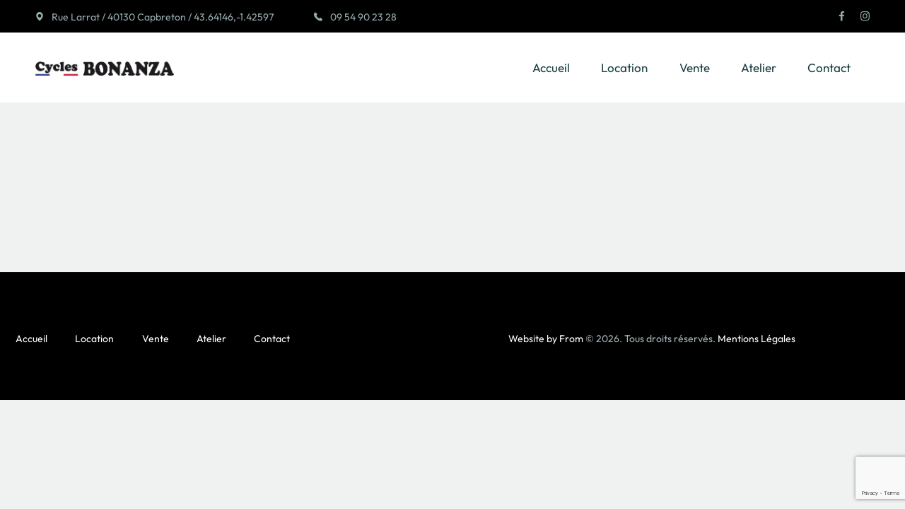

--- FILE ---
content_type: text/html; charset=UTF-8
request_url: https://cycles-bonanza.com/shop/
body_size: 13401
content:
<!DOCTYPE html>
<html lang="fr-FR" class="no-js
									 scheme_default										">
<head>
			<meta charset="UTF-8">
		<meta name="viewport" content="width=device-width, initial-scale=1, maximum-scale=1">
		<meta name="format-detection" content="telephone=no">
		<link rel="profile" href="//gmpg.org/xfn/11">
		<title>Shop &#8211; Cycles Bonanza</title>
<meta name='robots' content='max-image-preview:large' />
<link rel='dns-prefetch' href='//fonts.googleapis.com' />
<link rel="alternate" type="application/rss+xml" title="Cycles Bonanza &raquo; Flux" href="https://cycles-bonanza.com/feed/" />
<link rel="alternate" type="application/rss+xml" title="Cycles Bonanza &raquo; Flux des commentaires" href="https://cycles-bonanza.com/comments/feed/" />
<link rel="alternate" title="oEmbed (JSON)" type="application/json+oembed" href="https://cycles-bonanza.com/wp-json/oembed/1.0/embed?url=https%3A%2F%2Fcycles-bonanza.com%2Fshop%2F" />
<link rel="alternate" title="oEmbed (XML)" type="text/xml+oembed" href="https://cycles-bonanza.com/wp-json/oembed/1.0/embed?url=https%3A%2F%2Fcycles-bonanza.com%2Fshop%2F&#038;format=xml" />
			<meta property="og:type" content="article" />
			<meta property="og:url" content="https://cycles-bonanza.com/shop/" />
			<meta property="og:title" content="Shop" />
			<meta property="og:description" content="" />  
			<style id='wp-img-auto-sizes-contain-inline-css' type='text/css'>
img:is([sizes=auto i],[sizes^="auto," i]){contain-intrinsic-size:3000px 1500px}
/*# sourceURL=wp-img-auto-sizes-contain-inline-css */
</style>
<link property="stylesheet" rel='stylesheet' id='trx_addons-icons-css' href='https://cycles-bonanza.com/wp-content/plugins/trx_addons/css/font-icons/css/trx_addons_icons.css' type='text/css' media='all' />
<link property="stylesheet" rel='stylesheet' id='wp-block-library-css' href='https://cycles-bonanza.com/wp-includes/css/dist/block-library/style.min.css' type='text/css' media='all' />
<link property="stylesheet" rel='stylesheet' id='wp-components-css' href='https://cycles-bonanza.com/wp-includes/css/dist/components/style.min.css' type='text/css' media='all' />
<link property="stylesheet" rel='stylesheet' id='wp-preferences-css' href='https://cycles-bonanza.com/wp-includes/css/dist/preferences/style.min.css' type='text/css' media='all' />
<link property="stylesheet" rel='stylesheet' id='wp-block-editor-css' href='https://cycles-bonanza.com/wp-includes/css/dist/block-editor/style.min.css' type='text/css' media='all' />
<link property="stylesheet" rel='stylesheet' id='popup-maker-block-library-style-css' href='https://cycles-bonanza.com/wp-content/plugins/popup-maker/dist/packages/block-library-style.css' type='text/css' media='all' />
<style id='global-styles-inline-css' type='text/css'>
:root{--wp--preset--aspect-ratio--square: 1;--wp--preset--aspect-ratio--4-3: 4/3;--wp--preset--aspect-ratio--3-4: 3/4;--wp--preset--aspect-ratio--3-2: 3/2;--wp--preset--aspect-ratio--2-3: 2/3;--wp--preset--aspect-ratio--16-9: 16/9;--wp--preset--aspect-ratio--9-16: 9/16;--wp--preset--color--black: #000000;--wp--preset--color--cyan-bluish-gray: #abb8c3;--wp--preset--color--white: #ffffff;--wp--preset--color--pale-pink: #f78da7;--wp--preset--color--vivid-red: #cf2e2e;--wp--preset--color--luminous-vivid-orange: #ff6900;--wp--preset--color--luminous-vivid-amber: #fcb900;--wp--preset--color--light-green-cyan: #7bdcb5;--wp--preset--color--vivid-green-cyan: #00d084;--wp--preset--color--pale-cyan-blue: #8ed1fc;--wp--preset--color--vivid-cyan-blue: #0693e3;--wp--preset--color--vivid-purple: #9b51e0;--wp--preset--color--bg-color: #f0f2f2;--wp--preset--color--bd-color: #cdd3d3;--wp--preset--color--text-dark: #1b3e41;--wp--preset--color--text-light: #1b3e41;--wp--preset--color--text-link: #f02d3a;--wp--preset--color--text-hover: #171219;--wp--preset--color--text-link-2: #083d77;--wp--preset--color--text-hover-2: #92dce5;--wp--preset--color--text-link-3: #171219;--wp--preset--color--text-hover-3: #e6e6e6;--wp--preset--gradient--vivid-cyan-blue-to-vivid-purple: linear-gradient(135deg,rgb(6,147,227) 0%,rgb(155,81,224) 100%);--wp--preset--gradient--light-green-cyan-to-vivid-green-cyan: linear-gradient(135deg,rgb(122,220,180) 0%,rgb(0,208,130) 100%);--wp--preset--gradient--luminous-vivid-amber-to-luminous-vivid-orange: linear-gradient(135deg,rgb(252,185,0) 0%,rgb(255,105,0) 100%);--wp--preset--gradient--luminous-vivid-orange-to-vivid-red: linear-gradient(135deg,rgb(255,105,0) 0%,rgb(207,46,46) 100%);--wp--preset--gradient--very-light-gray-to-cyan-bluish-gray: linear-gradient(135deg,rgb(238,238,238) 0%,rgb(169,184,195) 100%);--wp--preset--gradient--cool-to-warm-spectrum: linear-gradient(135deg,rgb(74,234,220) 0%,rgb(151,120,209) 20%,rgb(207,42,186) 40%,rgb(238,44,130) 60%,rgb(251,105,98) 80%,rgb(254,248,76) 100%);--wp--preset--gradient--blush-light-purple: linear-gradient(135deg,rgb(255,206,236) 0%,rgb(152,150,240) 100%);--wp--preset--gradient--blush-bordeaux: linear-gradient(135deg,rgb(254,205,165) 0%,rgb(254,45,45) 50%,rgb(107,0,62) 100%);--wp--preset--gradient--luminous-dusk: linear-gradient(135deg,rgb(255,203,112) 0%,rgb(199,81,192) 50%,rgb(65,88,208) 100%);--wp--preset--gradient--pale-ocean: linear-gradient(135deg,rgb(255,245,203) 0%,rgb(182,227,212) 50%,rgb(51,167,181) 100%);--wp--preset--gradient--electric-grass: linear-gradient(135deg,rgb(202,248,128) 0%,rgb(113,206,126) 100%);--wp--preset--gradient--midnight: linear-gradient(135deg,rgb(2,3,129) 0%,rgb(40,116,252) 100%);--wp--preset--font-size--small: 13px;--wp--preset--font-size--medium: 20px;--wp--preset--font-size--large: 36px;--wp--preset--font-size--x-large: 42px;--wp--preset--font-family--cooper: cooper;--wp--preset--spacing--20: 0.44rem;--wp--preset--spacing--30: 0.67rem;--wp--preset--spacing--40: 1rem;--wp--preset--spacing--50: 1.5rem;--wp--preset--spacing--60: 2.25rem;--wp--preset--spacing--70: 3.38rem;--wp--preset--spacing--80: 5.06rem;--wp--preset--shadow--natural: 6px 6px 9px rgba(0, 0, 0, 0.2);--wp--preset--shadow--deep: 12px 12px 50px rgba(0, 0, 0, 0.4);--wp--preset--shadow--sharp: 6px 6px 0px rgba(0, 0, 0, 0.2);--wp--preset--shadow--outlined: 6px 6px 0px -3px rgb(255, 255, 255), 6px 6px rgb(0, 0, 0);--wp--preset--shadow--crisp: 6px 6px 0px rgb(0, 0, 0);}:where(body) { margin: 0; }.wp-site-blocks > .alignleft { float: left; margin-right: 2em; }.wp-site-blocks > .alignright { float: right; margin-left: 2em; }.wp-site-blocks > .aligncenter { justify-content: center; margin-left: auto; margin-right: auto; }:where(.is-layout-flex){gap: 0.5em;}:where(.is-layout-grid){gap: 0.5em;}.is-layout-flow > .alignleft{float: left;margin-inline-start: 0;margin-inline-end: 2em;}.is-layout-flow > .alignright{float: right;margin-inline-start: 2em;margin-inline-end: 0;}.is-layout-flow > .aligncenter{margin-left: auto !important;margin-right: auto !important;}.is-layout-constrained > .alignleft{float: left;margin-inline-start: 0;margin-inline-end: 2em;}.is-layout-constrained > .alignright{float: right;margin-inline-start: 2em;margin-inline-end: 0;}.is-layout-constrained > .aligncenter{margin-left: auto !important;margin-right: auto !important;}.is-layout-constrained > :where(:not(.alignleft):not(.alignright):not(.alignfull)){margin-left: auto !important;margin-right: auto !important;}body .is-layout-flex{display: flex;}.is-layout-flex{flex-wrap: wrap;align-items: center;}.is-layout-flex > :is(*, div){margin: 0;}body .is-layout-grid{display: grid;}.is-layout-grid > :is(*, div){margin: 0;}body{padding-top: 0px;padding-right: 0px;padding-bottom: 0px;padding-left: 0px;}a:where(:not(.wp-element-button)){text-decoration: underline;}:root :where(.wp-element-button, .wp-block-button__link){background-color: #32373c;border-width: 0;color: #fff;font-family: inherit;font-size: inherit;font-style: inherit;font-weight: inherit;letter-spacing: inherit;line-height: inherit;padding-top: calc(0.667em + 2px);padding-right: calc(1.333em + 2px);padding-bottom: calc(0.667em + 2px);padding-left: calc(1.333em + 2px);text-decoration: none;text-transform: inherit;}.has-black-color{color: var(--wp--preset--color--black) !important;}.has-cyan-bluish-gray-color{color: var(--wp--preset--color--cyan-bluish-gray) !important;}.has-white-color{color: var(--wp--preset--color--white) !important;}.has-pale-pink-color{color: var(--wp--preset--color--pale-pink) !important;}.has-vivid-red-color{color: var(--wp--preset--color--vivid-red) !important;}.has-luminous-vivid-orange-color{color: var(--wp--preset--color--luminous-vivid-orange) !important;}.has-luminous-vivid-amber-color{color: var(--wp--preset--color--luminous-vivid-amber) !important;}.has-light-green-cyan-color{color: var(--wp--preset--color--light-green-cyan) !important;}.has-vivid-green-cyan-color{color: var(--wp--preset--color--vivid-green-cyan) !important;}.has-pale-cyan-blue-color{color: var(--wp--preset--color--pale-cyan-blue) !important;}.has-vivid-cyan-blue-color{color: var(--wp--preset--color--vivid-cyan-blue) !important;}.has-vivid-purple-color{color: var(--wp--preset--color--vivid-purple) !important;}.has-bg-color-color{color: var(--wp--preset--color--bg-color) !important;}.has-bd-color-color{color: var(--wp--preset--color--bd-color) !important;}.has-text-dark-color{color: var(--wp--preset--color--text-dark) !important;}.has-text-light-color{color: var(--wp--preset--color--text-light) !important;}.has-text-link-color{color: var(--wp--preset--color--text-link) !important;}.has-text-hover-color{color: var(--wp--preset--color--text-hover) !important;}.has-text-link-2-color{color: var(--wp--preset--color--text-link-2) !important;}.has-text-hover-2-color{color: var(--wp--preset--color--text-hover-2) !important;}.has-text-link-3-color{color: var(--wp--preset--color--text-link-3) !important;}.has-text-hover-3-color{color: var(--wp--preset--color--text-hover-3) !important;}.has-black-background-color{background-color: var(--wp--preset--color--black) !important;}.has-cyan-bluish-gray-background-color{background-color: var(--wp--preset--color--cyan-bluish-gray) !important;}.has-white-background-color{background-color: var(--wp--preset--color--white) !important;}.has-pale-pink-background-color{background-color: var(--wp--preset--color--pale-pink) !important;}.has-vivid-red-background-color{background-color: var(--wp--preset--color--vivid-red) !important;}.has-luminous-vivid-orange-background-color{background-color: var(--wp--preset--color--luminous-vivid-orange) !important;}.has-luminous-vivid-amber-background-color{background-color: var(--wp--preset--color--luminous-vivid-amber) !important;}.has-light-green-cyan-background-color{background-color: var(--wp--preset--color--light-green-cyan) !important;}.has-vivid-green-cyan-background-color{background-color: var(--wp--preset--color--vivid-green-cyan) !important;}.has-pale-cyan-blue-background-color{background-color: var(--wp--preset--color--pale-cyan-blue) !important;}.has-vivid-cyan-blue-background-color{background-color: var(--wp--preset--color--vivid-cyan-blue) !important;}.has-vivid-purple-background-color{background-color: var(--wp--preset--color--vivid-purple) !important;}.has-bg-color-background-color{background-color: var(--wp--preset--color--bg-color) !important;}.has-bd-color-background-color{background-color: var(--wp--preset--color--bd-color) !important;}.has-text-dark-background-color{background-color: var(--wp--preset--color--text-dark) !important;}.has-text-light-background-color{background-color: var(--wp--preset--color--text-light) !important;}.has-text-link-background-color{background-color: var(--wp--preset--color--text-link) !important;}.has-text-hover-background-color{background-color: var(--wp--preset--color--text-hover) !important;}.has-text-link-2-background-color{background-color: var(--wp--preset--color--text-link-2) !important;}.has-text-hover-2-background-color{background-color: var(--wp--preset--color--text-hover-2) !important;}.has-text-link-3-background-color{background-color: var(--wp--preset--color--text-link-3) !important;}.has-text-hover-3-background-color{background-color: var(--wp--preset--color--text-hover-3) !important;}.has-black-border-color{border-color: var(--wp--preset--color--black) !important;}.has-cyan-bluish-gray-border-color{border-color: var(--wp--preset--color--cyan-bluish-gray) !important;}.has-white-border-color{border-color: var(--wp--preset--color--white) !important;}.has-pale-pink-border-color{border-color: var(--wp--preset--color--pale-pink) !important;}.has-vivid-red-border-color{border-color: var(--wp--preset--color--vivid-red) !important;}.has-luminous-vivid-orange-border-color{border-color: var(--wp--preset--color--luminous-vivid-orange) !important;}.has-luminous-vivid-amber-border-color{border-color: var(--wp--preset--color--luminous-vivid-amber) !important;}.has-light-green-cyan-border-color{border-color: var(--wp--preset--color--light-green-cyan) !important;}.has-vivid-green-cyan-border-color{border-color: var(--wp--preset--color--vivid-green-cyan) !important;}.has-pale-cyan-blue-border-color{border-color: var(--wp--preset--color--pale-cyan-blue) !important;}.has-vivid-cyan-blue-border-color{border-color: var(--wp--preset--color--vivid-cyan-blue) !important;}.has-vivid-purple-border-color{border-color: var(--wp--preset--color--vivid-purple) !important;}.has-bg-color-border-color{border-color: var(--wp--preset--color--bg-color) !important;}.has-bd-color-border-color{border-color: var(--wp--preset--color--bd-color) !important;}.has-text-dark-border-color{border-color: var(--wp--preset--color--text-dark) !important;}.has-text-light-border-color{border-color: var(--wp--preset--color--text-light) !important;}.has-text-link-border-color{border-color: var(--wp--preset--color--text-link) !important;}.has-text-hover-border-color{border-color: var(--wp--preset--color--text-hover) !important;}.has-text-link-2-border-color{border-color: var(--wp--preset--color--text-link-2) !important;}.has-text-hover-2-border-color{border-color: var(--wp--preset--color--text-hover-2) !important;}.has-text-link-3-border-color{border-color: var(--wp--preset--color--text-link-3) !important;}.has-text-hover-3-border-color{border-color: var(--wp--preset--color--text-hover-3) !important;}.has-vivid-cyan-blue-to-vivid-purple-gradient-background{background: var(--wp--preset--gradient--vivid-cyan-blue-to-vivid-purple) !important;}.has-light-green-cyan-to-vivid-green-cyan-gradient-background{background: var(--wp--preset--gradient--light-green-cyan-to-vivid-green-cyan) !important;}.has-luminous-vivid-amber-to-luminous-vivid-orange-gradient-background{background: var(--wp--preset--gradient--luminous-vivid-amber-to-luminous-vivid-orange) !important;}.has-luminous-vivid-orange-to-vivid-red-gradient-background{background: var(--wp--preset--gradient--luminous-vivid-orange-to-vivid-red) !important;}.has-very-light-gray-to-cyan-bluish-gray-gradient-background{background: var(--wp--preset--gradient--very-light-gray-to-cyan-bluish-gray) !important;}.has-cool-to-warm-spectrum-gradient-background{background: var(--wp--preset--gradient--cool-to-warm-spectrum) !important;}.has-blush-light-purple-gradient-background{background: var(--wp--preset--gradient--blush-light-purple) !important;}.has-blush-bordeaux-gradient-background{background: var(--wp--preset--gradient--blush-bordeaux) !important;}.has-luminous-dusk-gradient-background{background: var(--wp--preset--gradient--luminous-dusk) !important;}.has-pale-ocean-gradient-background{background: var(--wp--preset--gradient--pale-ocean) !important;}.has-electric-grass-gradient-background{background: var(--wp--preset--gradient--electric-grass) !important;}.has-midnight-gradient-background{background: var(--wp--preset--gradient--midnight) !important;}.has-small-font-size{font-size: var(--wp--preset--font-size--small) !important;}.has-medium-font-size{font-size: var(--wp--preset--font-size--medium) !important;}.has-large-font-size{font-size: var(--wp--preset--font-size--large) !important;}.has-x-large-font-size{font-size: var(--wp--preset--font-size--x-large) !important;}.has-cooper-font-family{font-family: var(--wp--preset--font-family--cooper) !important;}
:where(.wp-block-post-template.is-layout-flex){gap: 1.25em;}:where(.wp-block-post-template.is-layout-grid){gap: 1.25em;}
:where(.wp-block-term-template.is-layout-flex){gap: 1.25em;}:where(.wp-block-term-template.is-layout-grid){gap: 1.25em;}
:where(.wp-block-columns.is-layout-flex){gap: 2em;}:where(.wp-block-columns.is-layout-grid){gap: 2em;}
:root :where(.wp-block-pullquote){font-size: 1.5em;line-height: 1.6;}
/*# sourceURL=global-styles-inline-css */
</style>

<link property="stylesheet" rel='stylesheet' id='magnific-popup-css' href='https://cycles-bonanza.com/wp-content/plugins/trx_addons/js/magnific/magnific-popup.min.css' type='text/css' media='all' />
<link property="stylesheet" rel='stylesheet' id='trx-popup-style-css' href='https://cycles-bonanza.com/wp-content/plugins/trx_popup/css/style.css' type='text/css' media='all' />
<link property="stylesheet" rel='stylesheet' id='trx-popup-custom-css' href='https://cycles-bonanza.com/wp-content/plugins/trx_popup/css/custom.css' type='text/css' media='all' />
<link property="stylesheet" rel='stylesheet' id='trx-popup-stylesheet-css' href='https://cycles-bonanza.com/wp-content/plugins/trx_popup/css/fonts/Inter/stylesheet.css' type='text/css' media='all' />
<link property="stylesheet" rel='stylesheet' id='uaf_client_css-css' href='https://cycles-bonanza.com/wp-content/uploads/useanyfont/uaf.css' type='text/css' media='all' />
<link property="stylesheet" rel='stylesheet' id='woof-css' href='https://cycles-bonanza.com/wp-content/plugins/woocommerce-products-filter/css/front.css' type='text/css' media='all' />
<style id='woof-inline-css' type='text/css'>

.woof_edit_view{
                    display: none;
                }

/*# sourceURL=woof-inline-css */
</style>
<link property="stylesheet" rel='stylesheet' id='chosen-drop-down-css' href='https://cycles-bonanza.com/wp-content/plugins/woocommerce-products-filter/js/chosen/chosen.min.css' type='text/css' media='all' />
<link property="stylesheet" rel='stylesheet' id='woof-switcher23-css' href='https://cycles-bonanza.com/wp-content/plugins/woocommerce-products-filter/css/switcher.css' type='text/css' media='all' />
<link property="stylesheet" rel='stylesheet' id='yokoo-parent-style-css' href='https://cycles-bonanza.com/wp-content/themes/yokoo/style.css' type='text/css' media='all' />

<link property="stylesheet" rel='stylesheet' id='elementor-icons-css' href='https://cycles-bonanza.com/wp-content/plugins/elementor/assets/lib/eicons/css/elementor-icons.min.css' type='text/css' media='all' />
<link property="stylesheet" rel='stylesheet' id='elementor-frontend-css' href='https://cycles-bonanza.com/wp-content/plugins/elementor/assets/css/frontend.min.css' type='text/css' media='all' />
<style id='elementor-frontend-inline-css' type='text/css'>
.elementor-kit-2922{--e-global-color-primary:#6EC1E4;--e-global-color-secondary:#54595F;--e-global-color-text:#7A7A7A;--e-global-color-accent:#61CE70;--e-global-color-187ef98d:#4054B2;--e-global-color-622bd00f:#23A455;--e-global-color-45aa818b:#000;--e-global-color-3496f7b9:#FFF;--e-global-typography-primary-font-family:"Outfit";--e-global-typography-primary-font-size:13px;--e-global-typography-primary-font-weight:400;--e-global-typography-secondary-font-family:"Roboto Slab";--e-global-typography-secondary-font-weight:400;--e-global-typography-text-font-family:"Outfit";--e-global-typography-text-font-weight:400;--e-global-typography-accent-font-family:"Roboto";--e-global-typography-accent-font-weight:500;}.elementor-section.elementor-section-boxed > .elementor-container{max-width:1200px;}.e-con{--container-max-width:1200px;}.elementor-widget:not(:last-child){margin-block-end:20px;}.elementor-element{--widgets-spacing:20px 20px;--widgets-spacing-row:20px;--widgets-spacing-column:20px;}{}.sc_layouts_title_caption{display:var(--page-title-display);}@media(max-width:1024px){.elementor-section.elementor-section-boxed > .elementor-container{max-width:1024px;}.e-con{--container-max-width:1024px;}}@media(max-width:767px){.elementor-section.elementor-section-boxed > .elementor-container{max-width:767px;}.e-con{--container-max-width:767px;}}
/*# sourceURL=elementor-frontend-inline-css */
</style>
<link property="stylesheet" rel='stylesheet' id='trx_addons-css' href='https://cycles-bonanza.com/wp-content/plugins/trx_addons/css/__styles.css' type='text/css' media='all' />
<link property="stylesheet" rel='stylesheet' id='trx_addons-sc_content-css' href='https://cycles-bonanza.com/wp-content/plugins/trx_addons/components/shortcodes/content/content.css' type='text/css' media='all' />
<link property="stylesheet" rel='stylesheet' id='trx_addons-sc_content-responsive-css' href='https://cycles-bonanza.com/wp-content/plugins/trx_addons/components/shortcodes/content/content.responsive.css' type='text/css' media='(max-width:1439px)' />
<link property="stylesheet" rel='stylesheet' id='trx_addons-sc_icons-css' href='https://cycles-bonanza.com/wp-content/plugins/trx_addons/components/shortcodes/icons/icons.css' type='text/css' media='all' />
<link property="stylesheet" rel='stylesheet' id='trx_addons-sc_icons-responsive-css' href='https://cycles-bonanza.com/wp-content/plugins/trx_addons/components/shortcodes/icons/icons.responsive.css' type='text/css' media='(max-width:1279px)' />
<link property="stylesheet" rel='stylesheet' id='trx_addons-widget_socials-css' href='https://cycles-bonanza.com/wp-content/plugins/trx_addons/components/widgets/socials/socials.css' type='text/css' media='all' />
<link property="stylesheet" rel='stylesheet' id='trx_addons-animations-css' href='https://cycles-bonanza.com/wp-content/plugins/trx_addons/css/trx_addons.animations.css' type='text/css' media='all' />



<link property="stylesheet" rel='stylesheet' id='elementor-gf-local-outfit-css' href='https://cycles-bonanza.com/wp-content/uploads/elementor/google-fonts/css/outfit.css' type='text/css' media='all' />
<link property="stylesheet" rel='stylesheet' id='elementor-gf-local-robotoslab-css' href='https://cycles-bonanza.com/wp-content/uploads/elementor/google-fonts/css/robotoslab.css' type='text/css' media='all' />
<link property="stylesheet" rel='stylesheet' id='elementor-gf-local-roboto-css' href='https://cycles-bonanza.com/wp-content/uploads/elementor/google-fonts/css/roboto.css' type='text/css' media='all' />
<link property="stylesheet" rel='stylesheet' id='yokoo-font-google_fonts-css' href='https://fonts.googleapis.com/css?family=outfit:400,400i,700,700i%7CCorben:100,100i,200,200i,300,300i,400,400i,500,500i,600,600i,700,700i,800,800i,900,900i&#038;subset=latin,latin-ext' type='text/css' media='all' />
<link property="stylesheet" rel='stylesheet' id='fontello-style-css' href='https://cycles-bonanza.com/wp-content/themes/yokoo/skins/default/css/font-icons/css/fontello.css' type='text/css' media='all' />

<style>.elementor-1082 .elementor-element.elementor-element-da3e104 > .elementor-container > .elementor-column > .elementor-widget-wrap{align-content:center;align-items:center;}.elementor-1082 .elementor-element.elementor-element-da3e104:not(.elementor-motion-effects-element-type-background), .elementor-1082 .elementor-element.elementor-element-da3e104 > .elementor-motion-effects-container > .elementor-motion-effects-layer{background-color:#000000;}.elementor-1082 .elementor-element.elementor-element-da3e104 .trx_addons_bg_text{z-index:0;}.elementor-1082 .elementor-element.elementor-element-da3e104 .trx_addons_bg_text.trx_addons_marquee_wrap:not(.trx_addons_marquee_reverse) .trx_addons_marquee_element{padding-right:50px;}.elementor-1082 .elementor-element.elementor-element-da3e104 .trx_addons_bg_text.trx_addons_marquee_wrap.trx_addons_marquee_reverse .trx_addons_marquee_element{padding-left:50px;}.elementor-1082 .elementor-element.elementor-element-da3e104{transition:background 0.3s, border 0.3s, border-radius 0.3s, box-shadow 0.3s;padding:6px 25px 6px 25px;}.elementor-1082 .elementor-element.elementor-element-da3e104 > .elementor-background-overlay{transition:background 0.3s, border-radius 0.3s, opacity 0.3s;}.elementor-1082 .elementor-element.elementor-element-46b49ee{width:auto;max-width:auto;align-self:center;}.elementor-1082 .elementor-element.elementor-element-46b49ee > .elementor-widget-container{margin:0px 10px 0px 0px;}.elementor-1082 .elementor-element.elementor-element-2ddb1d0{--spacer-size:20px;width:var( --container-widget-width, 1px );max-width:1px;--container-widget-width:1px;--container-widget-flex-grow:0;}.elementor-1082 .elementor-element.elementor-element-2ddb1d0 > .elementor-widget-container{background-color:#335154;}.elementor-1082 .elementor-element.elementor-element-6a22020{width:auto;max-width:auto;align-self:center;}.elementor-1082 .elementor-element.elementor-element-6a22020 > .elementor-widget-container{margin:0px 0px 0px 25px;}.elementor-1082 .elementor-element.elementor-element-dc2042b > .elementor-widget-container{margin:0px 30px 0px 7px;}.elementor-1082 .elementor-element.elementor-element-f119218{--spacer-size:20px;width:var( --container-widget-width, 1px );max-width:1px;--container-widget-width:1px;--container-widget-flex-grow:0;}.elementor-1082 .elementor-element.elementor-element-f119218 > .elementor-widget-container{background-color:#335154;}.elementor-1082 .elementor-element.elementor-element-6db1cc8 > .elementor-widget-container{margin:0px 0px 0px 7px;}.elementor-1082 .elementor-element.elementor-element-810982d > .elementor-container > .elementor-column > .elementor-widget-wrap{align-content:center;align-items:center;}.elementor-1082 .elementor-element.elementor-element-810982d:not(.elementor-motion-effects-element-type-background), .elementor-1082 .elementor-element.elementor-element-810982d > .elementor-motion-effects-container > .elementor-motion-effects-layer{background-color:#FFFFFF;}.elementor-1082 .elementor-element.elementor-element-810982d .trx_addons_bg_text{z-index:0;}.elementor-1082 .elementor-element.elementor-element-810982d .trx_addons_bg_text.trx_addons_marquee_wrap:not(.trx_addons_marquee_reverse) .trx_addons_marquee_element{padding-right:50px;}.elementor-1082 .elementor-element.elementor-element-810982d .trx_addons_bg_text.trx_addons_marquee_wrap.trx_addons_marquee_reverse .trx_addons_marquee_element{padding-left:50px;}.elementor-1082 .elementor-element.elementor-element-810982d{transition:background 0.3s, border 0.3s, border-radius 0.3s, box-shadow 0.3s;padding:12px 25px 12px 25px;}.elementor-1082 .elementor-element.elementor-element-810982d > .elementor-background-overlay{transition:background 0.3s, border-radius 0.3s, opacity 0.3s;}.elementor-1082 .elementor-element.elementor-element-2ad6b3c .logo_image{max-height:30px;}.elementor-1082 .elementor-element.elementor-element-69c5d81{width:auto;max-width:auto;align-self:center;}.elementor-1082 .elementor-element.elementor-element-69c5d81 > .elementor-widget-container{margin:0px 5px 0px 0px;}.elementor-1082 .elementor-element.elementor-element-1f3c4a7 > .elementor-widget-container{background-color:#E2E7E7;margin:0px 0px 0px 0px;}.trx-addons-layout--edit-mode .trx-addons-layout__inner{background-color:var(--theme-color-bg_color);}.trx-addons-layout--single-preview .trx-addons-layout__inner{background-color:var(--theme-color-bg_color);}@media(min-width:768px){.elementor-1082 .elementor-element.elementor-element-ea55d39{width:70.064%;}.elementor-1082 .elementor-element.elementor-element-e852f75{width:29.936%;}.elementor-1082 .elementor-element.elementor-element-4ace47b{width:20%;}.elementor-1082 .elementor-element.elementor-element-4a358e5{width:80%;}}@media(max-width:1024px){.elementor-1082 .elementor-element.elementor-element-da3e104{padding:10px 15px 10px 15px;}.elementor-1082 .elementor-element.elementor-element-6a22020 > .elementor-widget-container{margin:0px 0px 0px 0px;}.elementor-1082 .elementor-element.elementor-element-dc2042b > .elementor-widget-container{margin:0px 0px 0px 0px;}.elementor-1082 .elementor-element.elementor-element-6db1cc8 > .elementor-widget-container{margin:0px 0px 0px 0px;}.elementor-1082 .elementor-element.elementor-element-810982d{padding:8px 15px 8px 15px;}.elementor-1082 .elementor-element.elementor-element-69c5d81 > .elementor-widget-container{margin:0px 0px 0px 0px;}}@media(max-width:767px){.elementor-1082 .elementor-element.elementor-element-da3e104{padding:0px 10px 0px 10px;}.elementor-1082 .elementor-element.elementor-element-ea55d39{width:100%;}.elementor-1082 .elementor-element.elementor-element-6a22020 > .elementor-widget-container{margin:0px 0px 0px 0px;}.elementor-1082 .elementor-element.elementor-element-e852f75{width:100%;}.elementor-1082 .elementor-element.elementor-element-810982d{padding:5px 10px 5px 10px;}.elementor-1082 .elementor-element.elementor-element-4ace47b{width:50%;}.elementor-1082 .elementor-element.elementor-element-4a358e5{width:50%;}.elementor-1082 .elementor-element.elementor-element-69c5d81 > .elementor-widget-container{margin:0px 0px 0px 0px;}}</style>
<style>.elementor-908 .elementor-element.elementor-element-37be53d:not(.elementor-motion-effects-element-type-background), .elementor-908 .elementor-element.elementor-element-37be53d > .elementor-motion-effects-container > .elementor-motion-effects-layer{background-color:#000000;}.elementor-908 .elementor-element.elementor-element-37be53d .trx_addons_bg_text{z-index:0;}.elementor-908 .elementor-element.elementor-element-37be53d .trx_addons_bg_text.trx_addons_marquee_wrap:not(.trx_addons_marquee_reverse) .trx_addons_marquee_element{padding-right:50px;}.elementor-908 .elementor-element.elementor-element-37be53d .trx_addons_bg_text.trx_addons_marquee_wrap.trx_addons_marquee_reverse .trx_addons_marquee_element{padding-left:50px;}.elementor-908 .elementor-element.elementor-element-37be53d{transition:background 0.3s, border 0.3s, border-radius 0.3s, box-shadow 0.3s;}.elementor-908 .elementor-element.elementor-element-37be53d > .elementor-background-overlay{transition:background 0.3s, border-radius 0.3s, opacity 0.3s;}.elementor-908 .elementor-element.elementor-element-fdf2d23{--spacer-size:50px;}.elementor-908 .elementor-element.elementor-element-fa41520 > .elementor-container > .elementor-column > .elementor-widget-wrap{align-content:center;align-items:center;}.elementor-908 .elementor-element.elementor-element-fa41520:not(.elementor-motion-effects-element-type-background), .elementor-908 .elementor-element.elementor-element-fa41520 > .elementor-motion-effects-container > .elementor-motion-effects-layer{background-color:#000000;}.elementor-908 .elementor-element.elementor-element-fa41520 .trx_addons_bg_text{z-index:0;}.elementor-908 .elementor-element.elementor-element-fa41520 .trx_addons_bg_text.trx_addons_marquee_wrap:not(.trx_addons_marquee_reverse) .trx_addons_marquee_element{padding-right:50px;}.elementor-908 .elementor-element.elementor-element-fa41520 .trx_addons_bg_text.trx_addons_marquee_wrap.trx_addons_marquee_reverse .trx_addons_marquee_element{padding-left:50px;}.elementor-908 .elementor-element.elementor-element-fa41520{transition:background 0.3s, border 0.3s, border-radius 0.3s, box-shadow 0.3s;}.elementor-908 .elementor-element.elementor-element-fa41520 > .elementor-background-overlay{transition:background 0.3s, border-radius 0.3s, opacity 0.3s;}.elementor-bc-flex-widget .elementor-908 .elementor-element.elementor-element-12d9435.elementor-column .elementor-widget-wrap{align-items:center;}.elementor-908 .elementor-element.elementor-element-12d9435.elementor-column.elementor-element[data-element_type="column"] > .elementor-widget-wrap.elementor-element-populated{align-content:center;align-items:center;}.elementor-bc-flex-widget .elementor-908 .elementor-element.elementor-element-eccfe26.elementor-column .elementor-widget-wrap{align-items:center;}.elementor-908 .elementor-element.elementor-element-eccfe26.elementor-column.elementor-element[data-element_type="column"] > .elementor-widget-wrap.elementor-element-populated{align-content:center;align-items:center;}.elementor-908 .elementor-element.elementor-element-1f62308{font-size:14px;}.elementor-908 .elementor-element.elementor-element-0d334bb:not(.elementor-motion-effects-element-type-background), .elementor-908 .elementor-element.elementor-element-0d334bb > .elementor-motion-effects-container > .elementor-motion-effects-layer{background-color:#000000;}.elementor-908 .elementor-element.elementor-element-0d334bb .trx_addons_bg_text{z-index:0;}.elementor-908 .elementor-element.elementor-element-0d334bb .trx_addons_bg_text.trx_addons_marquee_wrap:not(.trx_addons_marquee_reverse) .trx_addons_marquee_element{padding-right:50px;}.elementor-908 .elementor-element.elementor-element-0d334bb .trx_addons_bg_text.trx_addons_marquee_wrap.trx_addons_marquee_reverse .trx_addons_marquee_element{padding-left:50px;}.elementor-908 .elementor-element.elementor-element-0d334bb{transition:background 0.3s, border 0.3s, border-radius 0.3s, box-shadow 0.3s;margin-top:0px;margin-bottom:-8px;}.elementor-908 .elementor-element.elementor-element-0d334bb > .elementor-background-overlay{transition:background 0.3s, border-radius 0.3s, opacity 0.3s;}.elementor-908 .elementor-element.elementor-element-f56b223{--spacer-size:50px;}.elementor-908 .elementor-element.elementor-element-f56b223 > .elementor-widget-container{margin:-8px 0px 0px 0px;}.trx-addons-layout--edit-mode .trx-addons-layout__inner{background-color:var(--theme-color-bg_color);}.trx-addons-layout--single-preview .trx-addons-layout__inner{background-color:var(--theme-color-bg_color);}@media(min-width:768px){.elementor-908 .elementor-element.elementor-element-12d9435{width:50%;}.elementor-908 .elementor-element.elementor-element-eccfe26{width:50%;}}@media(max-width:1024px) and (min-width:768px){.elementor-908 .elementor-element.elementor-element-12d9435{width:60%;}.elementor-908 .elementor-element.elementor-element-eccfe26{width:40%;}}@media(max-width:1024px){.elementor-908 .elementor-element.elementor-element-fdf2d23 > .elementor-widget-container{margin:4px 0px 0px 0px;}}@media(max-width:767px){.elementor-908 .elementor-element.elementor-element-f56b223 > .elementor-widget-container{margin:0px 0px 0px 0px;}}</style>
<link property="stylesheet" rel='stylesheet' id='yokoo-style-css' href='https://cycles-bonanza.com/wp-content/themes/yokoo/style.css' type='text/css' media='all' />
<link property="stylesheet" rel='stylesheet' id='mediaelement-css' href='https://cycles-bonanza.com/wp-includes/js/mediaelement/mediaelementplayer-legacy.min.css' type='text/css' media='all' />
<link property="stylesheet" rel='stylesheet' id='wp-mediaelement-css' href='https://cycles-bonanza.com/wp-includes/js/mediaelement/wp-mediaelement.min.css' type='text/css' media='all' />
<link property="stylesheet" rel='stylesheet' id='yokoo-skin-default-css' href='https://cycles-bonanza.com/wp-content/themes/yokoo/skins/default/css/style.css' type='text/css' media='all' />
<link property="stylesheet" rel='stylesheet' id='yokoo-plugins-css' href='https://cycles-bonanza.com/wp-content/themes/yokoo/skins/default/css/__plugins.css' type='text/css' media='all' />
<link property="stylesheet" rel='stylesheet' id='yokoo-custom-css' href='https://cycles-bonanza.com/wp-content/themes/yokoo/skins/default/css/__custom.css' type='text/css' media='all' />
<link property="stylesheet" rel='stylesheet' id='yokoo-child-style-css' href='https://cycles-bonanza.com/wp-content/themes/yokoo-child/style.css' type='text/css' media='all' />
<link property="stylesheet" rel='stylesheet' id='trx_addons-responsive-css' href='https://cycles-bonanza.com/wp-content/plugins/trx_addons/css/__responsive.css' type='text/css' media='(max-width:1439px)' />
<link property="stylesheet" rel='stylesheet' id='yokoo-responsive-css' href='https://cycles-bonanza.com/wp-content/themes/yokoo/skins/default/css/__responsive.css' type='text/css' media='all' />
<script type="text/javascript" src="https://cycles-bonanza.com/wp-includes/js/jquery/jquery.min.js" id="jquery-core-js"></script>
<script type="text/javascript" src="https://cycles-bonanza.com/wp-includes/js/jquery/jquery-migrate.min.js" id="jquery-migrate-js"></script>
<link rel="https://api.w.org/" href="https://cycles-bonanza.com/wp-json/" /><link rel="alternate" title="JSON" type="application/json" href="https://cycles-bonanza.com/wp-json/wp/v2/pages/57" /><link rel="EditURI" type="application/rsd+xml" title="RSD" href="https://cycles-bonanza.com/xmlrpc.php?rsd" />
<meta name="generator" content="WordPress 6.9" />
<link rel="canonical" href="https://cycles-bonanza.com/shop/" />
<link rel='shortlink' href='https://cycles-bonanza.com/?p=57' />
<meta name="generator" content="Elementor 3.34.1; features: additional_custom_breakpoints; settings: css_print_method-internal, google_font-enabled, font_display-swap">
			<style>
				.e-con.e-parent:nth-of-type(n+4):not(.e-lazyloaded):not(.e-no-lazyload),
				.e-con.e-parent:nth-of-type(n+4):not(.e-lazyloaded):not(.e-no-lazyload) * {
					background-image: none !important;
				}
				@media screen and (max-height: 1024px) {
					.e-con.e-parent:nth-of-type(n+3):not(.e-lazyloaded):not(.e-no-lazyload),
					.e-con.e-parent:nth-of-type(n+3):not(.e-lazyloaded):not(.e-no-lazyload) * {
						background-image: none !important;
					}
				}
				@media screen and (max-height: 640px) {
					.e-con.e-parent:nth-of-type(n+2):not(.e-lazyloaded):not(.e-no-lazyload),
					.e-con.e-parent:nth-of-type(n+2):not(.e-lazyloaded):not(.e-no-lazyload) * {
						background-image: none !important;
					}
				}
			</style>
			<style class='wp-fonts-local' type='text/css'>
@font-face{font-family:cooper;font-style:normal;font-weight:400;font-display:fallback;src:url('https://cycles-bonanza.com/wp-content/uploads/useanyfont/5054Cooper.woff2') format('woff2');}
</style>
<link rel="icon" href="https://cycles-bonanza.com/wp-content/uploads/2023/03/cropped-Favicon_Bonanza-32x32.png" sizes="32x32" />
<link rel="icon" href="https://cycles-bonanza.com/wp-content/uploads/2023/03/cropped-Favicon_Bonanza-192x192.png" sizes="192x192" />
<link rel="apple-touch-icon" href="https://cycles-bonanza.com/wp-content/uploads/2023/03/cropped-Favicon_Bonanza-180x180.png" />
<meta name="msapplication-TileImage" content="https://cycles-bonanza.com/wp-content/uploads/2023/03/cropped-Favicon_Bonanza-270x270.png" />

<style type="text/css" id="trx_addons-inline-styles-inline-css">.trx_addons_inline_1073387478 img.logo_image{max-height:30px;}</style></head>

<body class="wp-singular page-template-default page page-id-57 wp-custom-logo wp-embed-responsive wp-theme-yokoo wp-child-theme-yokoo-child hide_fixed_rows_enabled skin_default scheme_default blog_mode_page body_style_wide is_single sidebar_hide expand_content trx_addons_present header_type_custom header_style_header-custom-1082 header_position_default menu_side_hide no_layout elementor-default elementor-kit-2922">

	
	<div class="body_wrap">

		<div class="page_wrap">
			
							<a class="yokoo_skip_link skip_to_content_link" href="#content_skip_link_anchor" tabindex="1">Skip to content</a>
								<a class="yokoo_skip_link skip_to_footer_link" href="#footer_skip_link_anchor" tabindex="1">Skip to footer</a>
				
				<header class="top_panel top_panel_custom top_panel_custom_1082 top_panel_custom_header-principal				 without_bg_image">
			<div data-elementor-type="cpt_layouts" data-elementor-id="1082" class="elementor elementor-1082">
						<section class="elementor-section elementor-top-section elementor-element elementor-element-da3e104 elementor-section-full_width elementor-section-content-middle sc_layouts_row sc_layouts_row_type_narrow scheme_dark elementor-section-height-default elementor-section-height-default sc_fly_static" data-id="da3e104" data-element_type="section" data-settings="{&quot;background_background&quot;:&quot;classic&quot;}">
						<div class="elementor-container elementor-column-gap-extended">
					<div class="elementor-column elementor-col-50 elementor-top-column elementor-element elementor-element-ea55d39 sc_layouts_column_align_left sc_layouts_column sc_content_align_inherit sc_layouts_column_icons_position_left sc_fly_static" data-id="ea55d39" data-element_type="column">
			<div class="elementor-widget-wrap elementor-element-populated">
						<div class="sc_layouts_item elementor-element elementor-element-46b49ee elementor-widget__width-auto sc_layouts_hide_on_mobile sc_fly_static elementor-widget elementor-widget-trx_sc_layouts_iconed_text" data-id="46b49ee" data-element_type="widget" data-widget_type="trx_sc_layouts_iconed_text.default">
				<div class="elementor-widget-container">
					<div class="sc_layouts_iconed_text hide_on_mobile"><span class="sc_layouts_item_icon sc_layouts_iconed_text_icon icon-placeholder sc_icon_type_icons"></span><span class="sc_layouts_item_details sc_layouts_iconed_text_details"><span class="sc_layouts_item_details_line1 sc_layouts_iconed_text_line1">Rue Larrat / 40130 Capbreton / 43.64146,-1.42597</span></span></div>				</div>
				</div>
				<div class="sc_layouts_item elementor-element elementor-element-2ddb1d0 elementor-widget__width-initial sc_layouts_hide_on_tablet sc_layouts_hide_on_mobile sc_fly_static elementor-widget elementor-widget-spacer" data-id="2ddb1d0" data-element_type="widget" data-widget_type="spacer.default">
				<div class="elementor-widget-container">
							<div class="elementor-spacer">
			<div class="elementor-spacer-inner"></div>
		</div>
						</div>
				</div>
				<div class="sc_layouts_item elementor-element elementor-element-6a22020 elementor-widget__width-auto sc_layouts_hide_on_mobile sc_fly_static elementor-widget elementor-widget-trx_sc_layouts_iconed_text" data-id="6a22020" data-element_type="widget" data-widget_type="trx_sc_layouts_iconed_text.default">
				<div class="elementor-widget-container">
					<div class="sc_layouts_iconed_text hide_on_mobile"><a href="tel:+33954902328" class="sc_layouts_item_link sc_layouts_iconed_text_link"><span class="sc_layouts_item_icon sc_layouts_iconed_text_icon icon-call-answer sc_icon_type_icons"></span><span class="sc_layouts_item_details sc_layouts_iconed_text_details"><span class="sc_layouts_item_details_line1 sc_layouts_iconed_text_line1">09 54 90 23 28</span></span></a></div>				</div>
				</div>
					</div>
		</div>
				<div class="elementor-column elementor-col-50 elementor-top-column elementor-element elementor-element-e852f75 sc_layouts_column_align_right sc_layouts_column sc_content_align_inherit sc_layouts_column_icons_position_left sc_fly_static" data-id="e852f75" data-element_type="column">
			<div class="elementor-widget-wrap elementor-element-populated">
						<div class="sc_layouts_item elementor-element elementor-element-dc2042b sc_layouts_hide_on_wide sc_layouts_hide_on_desktop sc_layouts_hide_on_notebook sc_layouts_hide_on_tablet sc_layouts_hide_on_mobile sc_fly_static elementor-widget elementor-widget-trx_sc_layouts_login" data-id="dc2042b" data-element_type="widget" data-widget_type="trx_sc_layouts_login.default">
				<div class="elementor-widget-container">
					<div class="sc_layouts_login sc_layouts_menu sc_layouts_menu_default hide_on_wide hide_on_desktop hide_on_notebook hide_on_tablet hide_on_mobile"><ul class="sc_layouts_login_menu sc_layouts_menu_nav sc_layouts_menu_no_collapse"><li class="menu-item"><a href="#trx_addons_login_popup" class="trx_addons_popup_link trx_addons_login_link "><span class="sc_layouts_item_icon sc_layouts_login_icon sc_icon_type_icons trx_addons_icon-user-alt"></span><span class="sc_layouts_item_details sc_layouts_login_details"><span class="sc_layouts_item_details_line1 sc_layouts_iconed_text_line1">Login or</span><span class="sc_layouts_item_details_line2 sc_layouts_iconed_text_line2">Register</span></span></a></li></ul></div>				</div>
				</div>
				<div class="sc_layouts_item elementor-element elementor-element-f119218 elementor-widget__width-initial sc_layouts_hide_on_tablet sc_layouts_hide_on_mobile sc_fly_static elementor-widget elementor-widget-spacer" data-id="f119218" data-element_type="widget" data-widget_type="spacer.default">
				<div class="elementor-widget-container">
							<div class="elementor-spacer">
			<div class="elementor-spacer-inner"></div>
		</div>
						</div>
				</div>
				<div class="sc_layouts_item elementor-element elementor-element-6db1cc8 sc_layouts_hide_on_mobile sc_fly_static elementor-widget elementor-widget-trx_widget_socials" data-id="6db1cc8" data-element_type="widget" data-widget_type="trx_widget_socials.default">
				<div class="elementor-widget-container">
					<div class="widget_area sc_widget_socials"><aside class="widget widget_socials"><div class="socials_wrap sc_align_left"><a target="_blank" rel="nofollow" href="https://www.facebook.com/cylces.bonanza" class="social_item social_item_style_icons sc_icon_type_icons social_item_type_icons"><span class="social_icon social_icon_facebook" style=""><span class="screen-reader-text">facebook</span><span class="icon-facebook"></span></span></a><a target="_blank" rel="nofollow" href="https://www.instagram.com/cycles.bonanza/" class="social_item social_item_style_icons sc_icon_type_icons social_item_type_icons"><span class="social_icon social_icon_instagramm" style=""><span class="screen-reader-text">instagramm</span><span class="icon-instagramm"></span></span></a></div></aside></div>				</div>
				</div>
					</div>
		</div>
					</div>
		</section>
				<section class="elementor-section elementor-top-section elementor-element elementor-element-810982d elementor-section-full_width elementor-section-content-middle sc_layouts_row sc_layouts_row_type_compact scheme_default elementor-section-height-default elementor-section-height-default sc_fly_static" data-id="810982d" data-element_type="section" data-settings="{&quot;background_background&quot;:&quot;classic&quot;}">
						<div class="elementor-container elementor-column-gap-extended">
					<div class="elementor-column elementor-col-50 elementor-top-column elementor-element elementor-element-4ace47b sc_layouts_column_align_left sc_layouts_column sc_content_align_inherit sc_layouts_column_icons_position_left sc_fly_static" data-id="4ace47b" data-element_type="column">
			<div class="elementor-widget-wrap elementor-element-populated">
						<div class="sc_layouts_item elementor-element elementor-element-2ad6b3c sc_fly_static elementor-widget elementor-widget-trx_sc_layouts_logo" data-id="2ad6b3c" data-element_type="widget" data-widget_type="trx_sc_layouts_logo.default">
				<div class="elementor-widget-container">
					<a href="https://cycles-bonanza.com/"
		class="sc_layouts_logo sc_layouts_logo_default trx_addons_inline_1073387478"><img fetchpriority="high" class="logo_image"
					src="//cycles-bonanza.com/wp-content/uploads/2023/03/Cycles-Bonanza-logo-original.png"
											srcset="//cycles-bonanza.com/wp-content/uploads/2023/03/Cycles-Bonanza-logo-original.png 2x"
											alt="Cycles Bonanza" width="806" height="82"></a>				</div>
				</div>
					</div>
		</div>
				<div class="elementor-column elementor-col-50 elementor-top-column elementor-element elementor-element-4a358e5 sc_layouts_column_align_right sc_layouts_column sc_content_align_inherit sc_layouts_column_icons_position_left sc_fly_static" data-id="4a358e5" data-element_type="column">
			<div class="elementor-widget-wrap elementor-element-populated">
						<div class="sc_layouts_item elementor-element elementor-element-69c5d81 elementor-widget__width-auto sc_fly_static elementor-widget elementor-widget-trx_sc_layouts_menu" data-id="69c5d81" data-element_type="widget" data-widget_type="trx_sc_layouts_menu.default">
				<div class="elementor-widget-container">
					<div class="sc_layouts_iconed_text sc_layouts_menu_mobile_button">
		<a class="sc_layouts_item_link sc_layouts_iconed_text_link" href="#" role="button">
			<span class="sc_layouts_item_icon sc_layouts_iconed_text_icon trx_addons_icon-menu"></span>
		</a>
	</div><nav class="sc_layouts_menu sc_layouts_menu_default sc_layouts_menu_dir_horizontal menu_hover_fade" data-animation-in="fadeIn" data-animation-out="fadeOut"><ul id="menu_main" class="sc_layouts_menu_nav menu_main_nav"><li id="menu-item-4463" class="menu-item menu-item-type-post_type menu-item-object-page menu-item-home menu-item-4463"><a href="https://cycles-bonanza.com/"><span>Accueil</span></a></li><li id="menu-item-4682" class="menu-item menu-item-type-custom menu-item-object-custom menu-item-4682"><a href="https://cycles-bonanza.lokki.rent"><span>Location</span></a></li><li id="menu-item-4468" class="menu-item menu-item-type-post_type menu-item-object-page menu-item-4468"><a href="https://cycles-bonanza.com/vente/"><span>Vente</span></a></li><li id="menu-item-4464" class="menu-item menu-item-type-post_type menu-item-object-page menu-item-4464"><a href="https://cycles-bonanza.com/atelier/"><span>Atelier</span></a></li><li id="menu-item-4465" class="menu-item menu-item-type-post_type menu-item-object-page menu-item-4465"><a href="https://cycles-bonanza.com/contact/"><span>Contact</span></a></li></ul></nav>				</div>
				</div>
					</div>
		</div>
					</div>
		</section>
				</div>
		</header>
<div class="menu_mobile_overlay"></div>
<div class="menu_mobile menu_mobile_fullscreen scheme_dark">
	<div class="menu_mobile_inner">
		<a class="menu_mobile_close theme_button_close" tabindex="0"><span class="theme_button_close_icon"></span></a>
		<a class="sc_layouts_logo" href="https://cycles-bonanza.com/">
		<img src="//cycles-bonanza.com/wp-content/uploads/2023/03/cropped-Favicon_Bonanza.png" srcset="//cycles-bonanza.com/wp-content/uploads/2023/03/cropped-Favicon_Bonanza.png 2x" alt="Cycles Bonanza" width="512" height="512">	</a>
	<nav class="menu_mobile_nav_area" itemscope="itemscope" itemtype="https://schema.org/SiteNavigationElement"><ul id="menu_mobile" class=" menu_mobile_nav"><li id="menu_mobile-item-4463" class="menu-item menu-item-type-post_type menu-item-object-page menu-item-home menu-item-4463"><a href="https://cycles-bonanza.com/"><span>Accueil</span></a></li><li id="menu_mobile-item-4682" class="menu-item menu-item-type-custom menu-item-object-custom menu-item-4682"><a href="https://cycles-bonanza.lokki.rent"><span>Location</span></a></li><li id="menu_mobile-item-4468" class="menu-item menu-item-type-post_type menu-item-object-page menu-item-4468"><a href="https://cycles-bonanza.com/vente/"><span>Vente</span></a></li><li id="menu_mobile-item-4464" class="menu-item menu-item-type-post_type menu-item-object-page menu-item-4464"><a href="https://cycles-bonanza.com/atelier/"><span>Atelier</span></a></li><li id="menu_mobile-item-4465" class="menu-item menu-item-type-post_type menu-item-object-page menu-item-4465"><a href="https://cycles-bonanza.com/contact/"><span>Contact</span></a></li></ul></nav><div class="search_wrap search_style_normal search_mobile">
	<div class="search_form_wrap">
		<form role="search" method="get" class="search_form" action="https://cycles-bonanza.com/">
			<input type="hidden" value="" name="post_types">
						<label for="5b99b0c" class="search_field_label screen-reader-text">Search</label>
			<input id="5b99b0c" type="text" class="search_field" placeholder="Search" value="" name="s">
			<button type="submit" class="search_submit trx_addons_icon-search" aria-label="Start search"></button>
					</form>
	</div>
	</div><div class="socials_mobile"><a target="_blank" rel="nofollow" href="https://www.facebook.com/cylces.bonanza" class="social_item social_item_style_icons sc_icon_type_icons social_item_type_icons"><span class="social_icon social_icon_facebook" style=""><span class="screen-reader-text">facebook</span><span class="icon-facebook"></span></span></a><a target="_blank" rel="nofollow" href="https://www.instagram.com/cycles.bonanza/" class="social_item social_item_style_icons sc_icon_type_icons social_item_type_icons"><span class="social_icon social_icon_instagramm" style=""><span class="screen-reader-text">instagramm</span><span class="icon-instagramm"></span></span></a></div>	</div>
</div>

			<div class="page_content_wrap">
								<div class="content_wrap">

					<div class="content">
												<a id="content_skip_link_anchor" class="yokoo_skip_link_anchor" href="#"></a>
						
<article id="post-57"
	class="post_item_single post_type_page post-57 page type-page status-publish hentry">

	
	<div class="post_content entry-content">
			</div><!-- .entry-content -->

	
</article>
						</div><!-- /.content -->
											</div><!-- /.content_wrap -->
								</div><!-- /.page_content_wrap -->
							<a id="footer_skip_link_anchor" class="yokoo_skip_link_anchor" href="#"></a>
				<footer class="footer_wrap footer_custom footer_custom_908 footer_custom_main-footer						 scheme_default						">
			<div data-elementor-type="cpt_layouts" data-elementor-id="908" class="elementor elementor-908">
						<section class="elementor-section elementor-top-section elementor-element elementor-element-37be53d elementor-section-boxed elementor-section-height-default elementor-section-height-default sc_fly_static" data-id="37be53d" data-element_type="section" data-settings="{&quot;background_background&quot;:&quot;classic&quot;}">
						<div class="elementor-container elementor-column-gap-extended">
					<div class="elementor-column elementor-col-100 elementor-top-column elementor-element elementor-element-08630b1 sc_content_align_inherit sc_layouts_column_icons_position_left sc_fly_static" data-id="08630b1" data-element_type="column">
			<div class="elementor-widget-wrap elementor-element-populated">
						<div class="sc_layouts_item elementor-element elementor-element-fdf2d23 sc_height_medium sc_fly_static elementor-widget elementor-widget-spacer" data-id="fdf2d23" data-element_type="widget" data-widget_type="spacer.default">
				<div class="elementor-widget-container">
							<div class="elementor-spacer">
			<div class="elementor-spacer-inner"></div>
		</div>
						</div>
				</div>
					</div>
		</div>
					</div>
		</section>
				<section class="elementor-section elementor-top-section elementor-element elementor-element-fa41520 elementor-section-content-middle elementor-section-boxed elementor-section-height-default elementor-section-height-default sc_fly_static" data-id="fa41520" data-element_type="section" data-settings="{&quot;background_background&quot;:&quot;classic&quot;}">
						<div class="elementor-container elementor-column-gap-extended">
					<div class="elementor-column elementor-col-50 elementor-top-column elementor-element elementor-element-12d9435 scheme_dark sc_layouts_column_align_left sc_layouts_column sc_content_align_inherit sc_layouts_column_icons_position_left sc_fly_static" data-id="12d9435" data-element_type="column">
			<div class="elementor-widget-wrap elementor-element-populated">
						<div class="sc_layouts_item elementor-element elementor-element-1ebcc9c sc_layouts_hide_on_mobile sc_fly_static elementor-widget elementor-widget-trx_sc_layouts_menu" data-id="1ebcc9c" data-element_type="widget" data-widget_type="trx_sc_layouts_menu.default">
				<div class="elementor-widget-container">
					<nav class="sc_layouts_menu sc_layouts_menu_default sc_layouts_menu_dir_horizontal menu_hover_fade hide_on_mobile" data-animation-in="fadeIn" data-animation-out="fadeOut"><ul id="menu_footer" class="sc_layouts_menu_nav menu_footer_nav"><li class="menu-item menu-item-type-post_type menu-item-object-page menu-item-home menu-item-4463"><a href="https://cycles-bonanza.com/"><span>Accueil</span></a></li><li class="menu-item menu-item-type-custom menu-item-object-custom menu-item-4682"><a href="https://cycles-bonanza.lokki.rent"><span>Location</span></a></li><li class="menu-item menu-item-type-post_type menu-item-object-page menu-item-4468"><a href="https://cycles-bonanza.com/vente/"><span>Vente</span></a></li><li class="menu-item menu-item-type-post_type menu-item-object-page menu-item-4464"><a href="https://cycles-bonanza.com/atelier/"><span>Atelier</span></a></li><li class="menu-item menu-item-type-post_type menu-item-object-page menu-item-4465"><a href="https://cycles-bonanza.com/contact/"><span>Contact</span></a></li></ul></nav>				</div>
				</div>
					</div>
		</div>
				<div class="elementor-column elementor-col-50 elementor-top-column elementor-element elementor-element-eccfe26 sc_layouts_column_align_right sc_layouts_column sc-mobile_layouts_column_align_center sc_layouts_column sc_content_align_inherit sc_layouts_column_icons_position_left sc_fly_static" data-id="eccfe26" data-element_type="column">
			<div class="elementor-widget-wrap elementor-element-populated">
						<div class="sc_layouts_item elementor-element elementor-element-1f62308 scheme_dark sc_fly_static elementor-widget elementor-widget-text-editor" data-id="1f62308" data-element_type="widget" data-widget_type="text-editor.default">
				<div class="elementor-widget-container">
									<p><a href="http://antoinefromion.com/">Website by From</a> © 2026. Tous droits réservés. <a href="https://cycles-bonanza.com/privacy-policy/">Mentions Légales</a></p>								</div>
				</div>
					</div>
		</div>
					</div>
		</section>
				<section class="elementor-section elementor-top-section elementor-element elementor-element-0d334bb elementor-section-boxed elementor-section-height-default elementor-section-height-default sc_fly_static" data-id="0d334bb" data-element_type="section" data-settings="{&quot;background_background&quot;:&quot;classic&quot;}">
						<div class="elementor-container elementor-column-gap-extended">
					<div class="elementor-column elementor-col-100 elementor-top-column elementor-element elementor-element-9f4ea9b sc_content_align_inherit sc_layouts_column_icons_position_left sc_fly_static" data-id="9f4ea9b" data-element_type="column">
			<div class="elementor-widget-wrap elementor-element-populated">
						<div class="sc_layouts_item elementor-element elementor-element-f56b223 sc_height_medium sc_fly_static elementor-widget elementor-widget-spacer" data-id="f56b223" data-element_type="widget" data-widget_type="spacer.default">
				<div class="elementor-widget-container">
							<div class="elementor-spacer">
			<div class="elementor-spacer-inner"></div>
		</div>
						</div>
				</div>
					</div>
		</div>
					</div>
		</section>
				</div>
		</footer><!-- /.footer_wrap -->

		</div><!-- /.page_wrap -->

	</div><!-- /.body_wrap -->

	<a href="#" role="button" class="trx_addons_scroll_to_top trx_addons_icon-up" title="Scroll to top"></a><script type="speculationrules">
{"prefetch":[{"source":"document","where":{"and":[{"href_matches":"/*"},{"not":{"href_matches":["/wp-*.php","/wp-admin/*","/wp-content/uploads/*","/wp-content/*","/wp-content/plugins/*","/wp-content/themes/yokoo-child/*","/wp-content/themes/yokoo/*","/*\\?(.+)"]}},{"not":{"selector_matches":"a[rel~=\"nofollow\"]"}},{"not":{"selector_matches":".no-prefetch, .no-prefetch a"}}]},"eagerness":"conservative"}]}
</script>
<div class="trx_popup has-cache bottomright " data-delay="1" data-refresh-interval="2">
	            <div class="trx_popup_close"></div>
				<div class="trx_popup_container">
					<div class="trx_popup_inner"><div class="trx_popup_title"><h3>Offre de Fin de saison</h3></div><h6 class="trx_popup_subtitle">Vélos musculaires à partir de 130€ TTC et VAE à partir de 1100€ TTC</h6><p class="trx_popup_descr"><strong>Vente de Vélos d'occasions</strong></p><a href="https://cycles-bonanza.com/contact/" class="trx_popup_button sc_button" target="_blank">Nous Contacter</a>
					</div>
				</div>
			</div>			<script>
				const lazyloadRunObserver = () => {
					const lazyloadBackgrounds = document.querySelectorAll( `.e-con.e-parent:not(.e-lazyloaded)` );
					const lazyloadBackgroundObserver = new IntersectionObserver( ( entries ) => {
						entries.forEach( ( entry ) => {
							if ( entry.isIntersecting ) {
								let lazyloadBackground = entry.target;
								if( lazyloadBackground ) {
									lazyloadBackground.classList.add( 'e-lazyloaded' );
								}
								lazyloadBackgroundObserver.unobserve( entry.target );
							}
						});
					}, { rootMargin: '200px 0px 200px 0px' } );
					lazyloadBackgrounds.forEach( ( lazyloadBackground ) => {
						lazyloadBackgroundObserver.observe( lazyloadBackground );
					} );
				};
				const events = [
					'DOMContentLoaded',
					'elementor/lazyload/observe',
				];
				events.forEach( ( event ) => {
					document.addEventListener( event, lazyloadRunObserver );
				} );
			</script>
			




<script type="text/javascript" src="https://cycles-bonanza.com/wp-includes/js/dist/hooks.min.js" id="wp-hooks-js"></script>
<script type="text/javascript" src="https://cycles-bonanza.com/wp-includes/js/dist/i18n.min.js" id="wp-i18n-js"></script>
<script type="text/javascript" id="wp-i18n-js-after">
/* <![CDATA[ */
wp.i18n.setLocaleData( { 'text direction\u0004ltr': [ 'ltr' ] } );
//# sourceURL=wp-i18n-js-after
/* ]]> */
</script>




<script type="text/javascript" defer="defer" src="https://cycles-bonanza.com/wp-content/plugins/trx_addons/js/magnific/jquery.magnific-popup.min.js" id="magnific-popup-js"></script>
<script type="text/javascript" defer="defer" src="https://cycles-bonanza.com/wp-content/plugins/trx_popup/js/jquery.cookie.js" id="trx-popup-cookie-js"></script>
<script type="text/javascript" defer="defer" src="https://cycles-bonanza.com/wp-content/plugins/trx_popup/js/trx_popup.script.js" id="trx-popup-script-js"></script>
<script type="text/javascript" id="trx_addons-js-extra">
/* <![CDATA[ */
var TRX_ADDONS_STORAGE = {"admin_mode":"","ajax_url":"https://cycles-bonanza.com/wp-admin/admin-ajax.php","ajax_nonce":"bb79566473","rest_url":"https://cycles-bonanza.com/wp-json/","site_url":"https://cycles-bonanza.com","plugin_url":"https://cycles-bonanza.com/wp-content/plugins/trx_addons/","post_id":"57","vc_edit_mode":"","is_preview":"","is_preview_gb":"","is_preview_elm":"","no_image":"https://cycles-bonanza.com/wp-content/plugins/trx_addons/css/images/no-image.jpg","popup_engine":"magnific","scroll_progress":"hide","hide_fixed_rows":"1","smooth_scroll":"","animate_inner_links":"0","disable_animation_on_mobile":"","add_target_blank":"1","menu_collapse":"1","menu_collapse_icon":"trx_addons_icon-ellipsis-vert","menu_stretch":"1","resize_tag_video":"","resize_tag_iframe":"1","allow_cookie_is_retina":"","mediaplayer_icons_selector_allowed":"1","user_logged_in":"","theme_slug":"yokoo","theme_bg_color":"","theme_accent_color":"#f02d3a","page_wrap_class":".page_wrap","header_wrap_class":".top_panel","footer_wrap_class":".footer_wrap","sidebar_wrap_class":".sidebar","columns_wrap_class":"trx_addons_columns_wrap","columns_in_single_row_class":"columns_in_single_row","column_class_template":"trx_addons_column-$1_$2","loading_layout":"\u003Cdiv class=\"trx_addons_loading trx_addons_loading_style_default\"\u003E\u003C/div\u003E","email_mask":"^([a-zA-Z0-9_\\-]+\\.)*[a-zA-Z0-9_\\-]+@[a-zA-Z0-9_\\-]+(\\.[a-zA-Z0-9_\\-]+)*\\.[a-zA-Z0-9]{2,12}$","mobile_breakpoint_fixedrows_off":"768","mobile_breakpoint_fixedcolumns_off":"768","mobile_breakpoint_stacksections_off":"768","mobile_breakpoint_scroll_lag_off":"0","mobile_breakpoint_fullheight_off":"1025","mobile_breakpoint_mousehelper_off":"1025","msg_caption_yes":"Yes","msg_caption_no":"No","msg_caption_ok":"OK","msg_caption_accept":"Accept","msg_caption_apply":"Apply","msg_caption_cancel":"Cancel","msg_caption_attention":"Attention!","msg_caption_warning":"Warning!","msg_ajax_error":"Invalid server answer!","msg_magnific_loading":"Loading image","msg_magnific_error":"Error loading image","msg_magnific_close":"Close (Esc)","msg_error_like":"Error saving your like! Please, try again later.","msg_field_name_empty":"The name can't be empty","msg_field_email_empty":"Too short (or empty) email address","msg_field_email_not_valid":"Invalid email address","msg_field_text_empty":"The message text can't be empty","msg_search_error":"Search error! Try again later.","msg_send_complete":"Send message complete!","msg_send_error":"Transmit failed!","msg_validation_error":"Error data validation!","msg_name_empty":"The name can't be empty","msg_name_long":"Too long name","msg_email_empty":"Too short (or empty) email address","msg_email_long":"E-mail address is too long","msg_email_not_valid":"E-mail address is invalid","msg_text_empty":"The message text can't be empty","msg_copied":"Copied!","ajax_views":"","menu_cache":["#menu_mobile",".menu_mobile_inner \u003E nav \u003E ul"],"login_via_ajax":"1","double_opt_in_registration":"1","msg_login_empty":"The Login field can't be empty","msg_login_long":"The Login field is too long","msg_password_empty":"The password can't be empty and shorter then 4 characters","msg_password_long":"The password is too long","msg_login_success":"Login success! The page should be reloaded in 3 sec.","msg_login_error":"Login failed!","msg_not_agree":"Please, read and check 'Terms and Conditions'","msg_password_not_equal":"The passwords in both fields are not equal","msg_registration_success":"Thank you for registering. Please confirm registration by clicking on the link in the letter sent to the specified email.","msg_registration_error":"Registration failed!","shapes_url":"http://cycles-bonanza.com/wp-content/themes/yokoo/skins/default/trx_addons/css/shapes/","add_to_links_url":[{"slug":"elementor","mask":"elementor.com/","link":"https://be.elementor.com/visit/?bta=2496&nci=5383&brand=elementor&utm_campaign=theme","args":{"afp":"trx25","landingPage":"@href"}}],"elementor_stretched_section_container":".page_wrap","pagebuilder_preview_mode":"","elementor_animate_items":".elementor-heading-title,.sc_item_subtitle,.sc_item_title,.sc_item_descr,.sc_item_posts_container + .sc_item_button,.sc_item_button.sc_title_button,nav \u003E ul \u003E li","elementor_animate_as_text":{"elementor-heading-title":"line,word,char","sc_item_title":"line,word,char"},"elementor_breakpoints":{"desktop":999999,"tablet":1024,"mobile":767},"elementor_placeholder_image":"https://cycles-bonanza.com/wp-content/plugins/elementor/assets/images/placeholder.png","animate_to_mc4wp_form_submitted":"1","msg_no_products_found":"No products found! Please, change query parameters and try again.","ai_helper_sc_igenerator_openai_sizes":[],"msg_ai_helper_igenerator_download":"Download","msg_ai_helper_igenerator_download_error":"Error","msg_ai_helper_igenerator_download_expired":"The generated image cache timed out. The download link is no longer valid.\u003Cbr\u003EBut you can still download the image by right-clicking on it and selecting \"Save Image As...\"","msg_ai_helper_igenerator_disabled":"Image generation is not available in edit mode!","msg_ai_helper_igenerator_wait_available":"Wait for the image to become available on the rendering server","msg_ai_helper_sc_chat_clear":"Clear","msg_ai_helper_mgenerator_download":"Download","msg_ai_helper_mgenerator_download_error":"Error","msg_ai_helper_mgenerator_download_expired":"The generated music cache timed out. The download link is no longer valid.\u003Cbr\u003EBut you can still download the music by right-clicking on it and selecting \"Save Media As...\"","msg_ai_helper_mgenerator_disabled":"Music generation is not available in edit mode!","msg_ai_helper_mgenerator_fetch_error":"Error updating the tag audio on this page - object is not found!","msg_ai_helper_agenerator_download":"Download","msg_ai_helper_agenerator_download_error":"Error","msg_ai_helper_agenerator_download_expired":"The generated audio cache timed out. The download link is no longer valid.\u003Cbr\u003EBut you can still download the file by right-clicking on it and selecting \"Save Media As...\"","msg_ai_helper_agenerator_disabled":"Audio generation is not available in edit mode!","msg_ai_helper_agenerator_fetch_error":"Error updating the tag audio on this page - object is not found!","msg_ai_helper_vgenerator_download":"Download","msg_ai_helper_vgenerator_download_error":"Error","msg_ai_helper_vgenerator_download_expired":"The generated video cache timed out. The download link is no longer valid.\u003Cbr\u003EBut you can still download the video by right-clicking on it and selecting \"Save Video As...\"","msg_ai_helper_vgenerator_disabled":"Video generation is not available in edit mode!","msg_ai_helper_vgenerator_wait_available":"Wait for the video to become available on the rendering server","scroll_to_anchor":"0","update_location_from_anchor":"0","msg_sc_googlemap_not_avail":"Googlemap service is not available","msg_sc_googlemap_geocoder_error":"Error while geocode address","sc_icons_animation_speed":"50","msg_sc_osmap_not_avail":"OpenStreetMap service is not available","msg_sc_osmap_geocoder_error":"Error while geocoding address","osmap_tiler":"vector","osmap_tiler_styles":[],"osmap_attribution":"Map data \u00a9 \u003Ca href=\"https://www.openstreetmap.org/\"\u003EOpenStreetMap\u003C/a\u003E contributors","slider_round_lengths":""};
//# sourceURL=trx_addons-js-extra
/* ]]> */
</script>
<script type="text/javascript" defer="defer" src="https://cycles-bonanza.com/wp-content/plugins/trx_addons/js/__scripts.js" id="trx_addons-js"></script>
<script type="text/javascript" defer="defer" src="https://cycles-bonanza.com/wp-content/plugins/trx_addons/components/cpt/layouts/shortcodes/menu/superfish.min.js" id="superfish-js"></script>
<script type="text/javascript" src="https://cycles-bonanza.com/wp-content/plugins/trx_addons/js/tweenmax/GSAP/3.12.2/gsap.min.js" id="tweenmax-js"></script>
<script type="text/javascript" defer="defer" src="https://www.google.com/recaptcha/api.js?render=6LdJxeApAAAAAKCvNZ2ZI-FE5T2FzTLC2Y82Nmy-" id="google-recaptcha-js"></script>
<script type="text/javascript" src="https://cycles-bonanza.com/wp-includes/js/dist/vendor/wp-polyfill.min.js" id="wp-polyfill-js"></script>
<script type="text/javascript" id="wpcf7-recaptcha-js-before">
/* <![CDATA[ */
var wpcf7_recaptcha = {
    "sitekey": "6LdJxeApAAAAAKCvNZ2ZI-FE5T2FzTLC2Y82Nmy-",
    "actions": {
        "homepage": "homepage",
        "contactform": "contactform"
    }
};
//# sourceURL=wpcf7-recaptcha-js-before
/* ]]> */
</script>

<script type="text/javascript" id="yokoo-init-js-extra">
/* <![CDATA[ */
var YOKOO_STORAGE = {"ajax_url":"https://cycles-bonanza.com/wp-admin/admin-ajax.php","ajax_nonce":"bb79566473","site_url":"https://cycles-bonanza.com","theme_url":"https://cycles-bonanza.com/wp-content/themes/yokoo/","site_scheme":"scheme_default","user_logged_in":"","mobile_layout_width":"767","mobile_device":"","menu_side_stretch":"","menu_side_icons":"1","background_video":"","use_mediaelements":"1","open_full_post":"","which_block_load":"article","admin_mode":"","msg_ajax_error":"Invalid server answer!","alter_link_color":"#171219","button_hover":"default"};
//# sourceURL=yokoo-init-js-extra
/* ]]> */
</script>
<script type="text/javascript" defer="defer" src="https://cycles-bonanza.com/wp-content/themes/yokoo/js/__scripts.js" id="yokoo-init-js"></script>
<script type="text/javascript" id="mediaelement-core-js-before">
/* <![CDATA[ */
var mejsL10n = {"language":"fr","strings":{"mejs.download-file":"T\u00e9l\u00e9charger le fichier","mejs.install-flash":"Vous utilisez un navigateur qui n\u2019a pas le lecteur Flash activ\u00e9 ou install\u00e9. Veuillez activer votre extension Flash ou t\u00e9l\u00e9charger la derni\u00e8re version \u00e0 partir de cette adresse\u00a0: https://get.adobe.com/flashplayer/","mejs.fullscreen":"Plein \u00e9cran","mejs.play":"Lecture","mejs.pause":"Pause","mejs.time-slider":"Curseur de temps","mejs.time-help-text":"Utilisez les fl\u00e8ches droite/gauche pour avancer d\u2019une seconde, haut/bas pour avancer de dix secondes.","mejs.live-broadcast":"\u00c9mission en direct","mejs.volume-help-text":"Utilisez les fl\u00e8ches haut/bas pour augmenter ou diminuer le volume.","mejs.unmute":"R\u00e9activer le son","mejs.mute":"Muet","mejs.volume-slider":"Curseur de volume","mejs.video-player":"Lecteur vid\u00e9o","mejs.audio-player":"Lecteur audio","mejs.captions-subtitles":"L\u00e9gendes/Sous-titres","mejs.captions-chapters":"Chapitres","mejs.none":"Aucun","mejs.afrikaans":"Afrikaans","mejs.albanian":"Albanais","mejs.arabic":"Arabe","mejs.belarusian":"Bi\u00e9lorusse","mejs.bulgarian":"Bulgare","mejs.catalan":"Catalan","mejs.chinese":"Chinois","mejs.chinese-simplified":"Chinois (simplifi\u00e9)","mejs.chinese-traditional":"Chinois (traditionnel)","mejs.croatian":"Croate","mejs.czech":"Tch\u00e8que","mejs.danish":"Danois","mejs.dutch":"N\u00e9erlandais","mejs.english":"Anglais","mejs.estonian":"Estonien","mejs.filipino":"Filipino","mejs.finnish":"Finnois","mejs.french":"Fran\u00e7ais","mejs.galician":"Galicien","mejs.german":"Allemand","mejs.greek":"Grec","mejs.haitian-creole":"Cr\u00e9ole ha\u00eftien","mejs.hebrew":"H\u00e9breu","mejs.hindi":"Hindi","mejs.hungarian":"Hongrois","mejs.icelandic":"Islandais","mejs.indonesian":"Indon\u00e9sien","mejs.irish":"Irlandais","mejs.italian":"Italien","mejs.japanese":"Japonais","mejs.korean":"Cor\u00e9en","mejs.latvian":"Letton","mejs.lithuanian":"Lituanien","mejs.macedonian":"Mac\u00e9donien","mejs.malay":"Malais","mejs.maltese":"Maltais","mejs.norwegian":"Norv\u00e9gien","mejs.persian":"Perse","mejs.polish":"Polonais","mejs.portuguese":"Portugais","mejs.romanian":"Roumain","mejs.russian":"Russe","mejs.serbian":"Serbe","mejs.slovak":"Slovaque","mejs.slovenian":"Slov\u00e9nien","mejs.spanish":"Espagnol","mejs.swahili":"Swahili","mejs.swedish":"Su\u00e9dois","mejs.tagalog":"Tagalog","mejs.thai":"Thai","mejs.turkish":"Turc","mejs.ukrainian":"Ukrainien","mejs.vietnamese":"Vietnamien","mejs.welsh":"Ga\u00e9lique","mejs.yiddish":"Yiddish"}};
//# sourceURL=mediaelement-core-js-before
/* ]]> */
</script>
<script type="text/javascript" defer="defer" src="https://cycles-bonanza.com/wp-includes/js/mediaelement/mediaelement-and-player.min.js" id="mediaelement-core-js"></script>
<script type="text/javascript" defer="defer" src="https://cycles-bonanza.com/wp-includes/js/mediaelement/mediaelement-migrate.min.js" id="mediaelement-migrate-js"></script>
<script type="text/javascript" id="mediaelement-js-extra">
/* <![CDATA[ */
var _wpmejsSettings = {"pluginPath":"/wp-includes/js/mediaelement/","classPrefix":"mejs-","stretching":"responsive","audioShortcodeLibrary":"mediaelement","videoShortcodeLibrary":"mediaelement"};
//# sourceURL=mediaelement-js-extra
/* ]]> */
</script>
<script type="text/javascript" defer="defer" src="https://cycles-bonanza.com/wp-includes/js/mediaelement/wp-mediaelement.min.js" id="wp-mediaelement-js"></script>
<script type="text/javascript" defer="defer" src="https://cycles-bonanza.com/wp-content/themes/yokoo/skins/default/skin.js" id="yokoo-skin-default-js"></script>

</body>
</html>

--- FILE ---
content_type: text/html; charset=utf-8
request_url: https://www.google.com/recaptcha/api2/anchor?ar=1&k=6LdJxeApAAAAAKCvNZ2ZI-FE5T2FzTLC2Y82Nmy-&co=aHR0cHM6Ly9jeWNsZXMtYm9uYW56YS5jb206NDQz&hl=en&v=PoyoqOPhxBO7pBk68S4YbpHZ&size=invisible&anchor-ms=20000&execute-ms=30000&cb=j9x6w8kvkoqt
body_size: 48887
content:
<!DOCTYPE HTML><html dir="ltr" lang="en"><head><meta http-equiv="Content-Type" content="text/html; charset=UTF-8">
<meta http-equiv="X-UA-Compatible" content="IE=edge">
<title>reCAPTCHA</title>
<style type="text/css">
/* cyrillic-ext */
@font-face {
  font-family: 'Roboto';
  font-style: normal;
  font-weight: 400;
  font-stretch: 100%;
  src: url(//fonts.gstatic.com/s/roboto/v48/KFO7CnqEu92Fr1ME7kSn66aGLdTylUAMa3GUBHMdazTgWw.woff2) format('woff2');
  unicode-range: U+0460-052F, U+1C80-1C8A, U+20B4, U+2DE0-2DFF, U+A640-A69F, U+FE2E-FE2F;
}
/* cyrillic */
@font-face {
  font-family: 'Roboto';
  font-style: normal;
  font-weight: 400;
  font-stretch: 100%;
  src: url(//fonts.gstatic.com/s/roboto/v48/KFO7CnqEu92Fr1ME7kSn66aGLdTylUAMa3iUBHMdazTgWw.woff2) format('woff2');
  unicode-range: U+0301, U+0400-045F, U+0490-0491, U+04B0-04B1, U+2116;
}
/* greek-ext */
@font-face {
  font-family: 'Roboto';
  font-style: normal;
  font-weight: 400;
  font-stretch: 100%;
  src: url(//fonts.gstatic.com/s/roboto/v48/KFO7CnqEu92Fr1ME7kSn66aGLdTylUAMa3CUBHMdazTgWw.woff2) format('woff2');
  unicode-range: U+1F00-1FFF;
}
/* greek */
@font-face {
  font-family: 'Roboto';
  font-style: normal;
  font-weight: 400;
  font-stretch: 100%;
  src: url(//fonts.gstatic.com/s/roboto/v48/KFO7CnqEu92Fr1ME7kSn66aGLdTylUAMa3-UBHMdazTgWw.woff2) format('woff2');
  unicode-range: U+0370-0377, U+037A-037F, U+0384-038A, U+038C, U+038E-03A1, U+03A3-03FF;
}
/* math */
@font-face {
  font-family: 'Roboto';
  font-style: normal;
  font-weight: 400;
  font-stretch: 100%;
  src: url(//fonts.gstatic.com/s/roboto/v48/KFO7CnqEu92Fr1ME7kSn66aGLdTylUAMawCUBHMdazTgWw.woff2) format('woff2');
  unicode-range: U+0302-0303, U+0305, U+0307-0308, U+0310, U+0312, U+0315, U+031A, U+0326-0327, U+032C, U+032F-0330, U+0332-0333, U+0338, U+033A, U+0346, U+034D, U+0391-03A1, U+03A3-03A9, U+03B1-03C9, U+03D1, U+03D5-03D6, U+03F0-03F1, U+03F4-03F5, U+2016-2017, U+2034-2038, U+203C, U+2040, U+2043, U+2047, U+2050, U+2057, U+205F, U+2070-2071, U+2074-208E, U+2090-209C, U+20D0-20DC, U+20E1, U+20E5-20EF, U+2100-2112, U+2114-2115, U+2117-2121, U+2123-214F, U+2190, U+2192, U+2194-21AE, U+21B0-21E5, U+21F1-21F2, U+21F4-2211, U+2213-2214, U+2216-22FF, U+2308-230B, U+2310, U+2319, U+231C-2321, U+2336-237A, U+237C, U+2395, U+239B-23B7, U+23D0, U+23DC-23E1, U+2474-2475, U+25AF, U+25B3, U+25B7, U+25BD, U+25C1, U+25CA, U+25CC, U+25FB, U+266D-266F, U+27C0-27FF, U+2900-2AFF, U+2B0E-2B11, U+2B30-2B4C, U+2BFE, U+3030, U+FF5B, U+FF5D, U+1D400-1D7FF, U+1EE00-1EEFF;
}
/* symbols */
@font-face {
  font-family: 'Roboto';
  font-style: normal;
  font-weight: 400;
  font-stretch: 100%;
  src: url(//fonts.gstatic.com/s/roboto/v48/KFO7CnqEu92Fr1ME7kSn66aGLdTylUAMaxKUBHMdazTgWw.woff2) format('woff2');
  unicode-range: U+0001-000C, U+000E-001F, U+007F-009F, U+20DD-20E0, U+20E2-20E4, U+2150-218F, U+2190, U+2192, U+2194-2199, U+21AF, U+21E6-21F0, U+21F3, U+2218-2219, U+2299, U+22C4-22C6, U+2300-243F, U+2440-244A, U+2460-24FF, U+25A0-27BF, U+2800-28FF, U+2921-2922, U+2981, U+29BF, U+29EB, U+2B00-2BFF, U+4DC0-4DFF, U+FFF9-FFFB, U+10140-1018E, U+10190-1019C, U+101A0, U+101D0-101FD, U+102E0-102FB, U+10E60-10E7E, U+1D2C0-1D2D3, U+1D2E0-1D37F, U+1F000-1F0FF, U+1F100-1F1AD, U+1F1E6-1F1FF, U+1F30D-1F30F, U+1F315, U+1F31C, U+1F31E, U+1F320-1F32C, U+1F336, U+1F378, U+1F37D, U+1F382, U+1F393-1F39F, U+1F3A7-1F3A8, U+1F3AC-1F3AF, U+1F3C2, U+1F3C4-1F3C6, U+1F3CA-1F3CE, U+1F3D4-1F3E0, U+1F3ED, U+1F3F1-1F3F3, U+1F3F5-1F3F7, U+1F408, U+1F415, U+1F41F, U+1F426, U+1F43F, U+1F441-1F442, U+1F444, U+1F446-1F449, U+1F44C-1F44E, U+1F453, U+1F46A, U+1F47D, U+1F4A3, U+1F4B0, U+1F4B3, U+1F4B9, U+1F4BB, U+1F4BF, U+1F4C8-1F4CB, U+1F4D6, U+1F4DA, U+1F4DF, U+1F4E3-1F4E6, U+1F4EA-1F4ED, U+1F4F7, U+1F4F9-1F4FB, U+1F4FD-1F4FE, U+1F503, U+1F507-1F50B, U+1F50D, U+1F512-1F513, U+1F53E-1F54A, U+1F54F-1F5FA, U+1F610, U+1F650-1F67F, U+1F687, U+1F68D, U+1F691, U+1F694, U+1F698, U+1F6AD, U+1F6B2, U+1F6B9-1F6BA, U+1F6BC, U+1F6C6-1F6CF, U+1F6D3-1F6D7, U+1F6E0-1F6EA, U+1F6F0-1F6F3, U+1F6F7-1F6FC, U+1F700-1F7FF, U+1F800-1F80B, U+1F810-1F847, U+1F850-1F859, U+1F860-1F887, U+1F890-1F8AD, U+1F8B0-1F8BB, U+1F8C0-1F8C1, U+1F900-1F90B, U+1F93B, U+1F946, U+1F984, U+1F996, U+1F9E9, U+1FA00-1FA6F, U+1FA70-1FA7C, U+1FA80-1FA89, U+1FA8F-1FAC6, U+1FACE-1FADC, U+1FADF-1FAE9, U+1FAF0-1FAF8, U+1FB00-1FBFF;
}
/* vietnamese */
@font-face {
  font-family: 'Roboto';
  font-style: normal;
  font-weight: 400;
  font-stretch: 100%;
  src: url(//fonts.gstatic.com/s/roboto/v48/KFO7CnqEu92Fr1ME7kSn66aGLdTylUAMa3OUBHMdazTgWw.woff2) format('woff2');
  unicode-range: U+0102-0103, U+0110-0111, U+0128-0129, U+0168-0169, U+01A0-01A1, U+01AF-01B0, U+0300-0301, U+0303-0304, U+0308-0309, U+0323, U+0329, U+1EA0-1EF9, U+20AB;
}
/* latin-ext */
@font-face {
  font-family: 'Roboto';
  font-style: normal;
  font-weight: 400;
  font-stretch: 100%;
  src: url(//fonts.gstatic.com/s/roboto/v48/KFO7CnqEu92Fr1ME7kSn66aGLdTylUAMa3KUBHMdazTgWw.woff2) format('woff2');
  unicode-range: U+0100-02BA, U+02BD-02C5, U+02C7-02CC, U+02CE-02D7, U+02DD-02FF, U+0304, U+0308, U+0329, U+1D00-1DBF, U+1E00-1E9F, U+1EF2-1EFF, U+2020, U+20A0-20AB, U+20AD-20C0, U+2113, U+2C60-2C7F, U+A720-A7FF;
}
/* latin */
@font-face {
  font-family: 'Roboto';
  font-style: normal;
  font-weight: 400;
  font-stretch: 100%;
  src: url(//fonts.gstatic.com/s/roboto/v48/KFO7CnqEu92Fr1ME7kSn66aGLdTylUAMa3yUBHMdazQ.woff2) format('woff2');
  unicode-range: U+0000-00FF, U+0131, U+0152-0153, U+02BB-02BC, U+02C6, U+02DA, U+02DC, U+0304, U+0308, U+0329, U+2000-206F, U+20AC, U+2122, U+2191, U+2193, U+2212, U+2215, U+FEFF, U+FFFD;
}
/* cyrillic-ext */
@font-face {
  font-family: 'Roboto';
  font-style: normal;
  font-weight: 500;
  font-stretch: 100%;
  src: url(//fonts.gstatic.com/s/roboto/v48/KFO7CnqEu92Fr1ME7kSn66aGLdTylUAMa3GUBHMdazTgWw.woff2) format('woff2');
  unicode-range: U+0460-052F, U+1C80-1C8A, U+20B4, U+2DE0-2DFF, U+A640-A69F, U+FE2E-FE2F;
}
/* cyrillic */
@font-face {
  font-family: 'Roboto';
  font-style: normal;
  font-weight: 500;
  font-stretch: 100%;
  src: url(//fonts.gstatic.com/s/roboto/v48/KFO7CnqEu92Fr1ME7kSn66aGLdTylUAMa3iUBHMdazTgWw.woff2) format('woff2');
  unicode-range: U+0301, U+0400-045F, U+0490-0491, U+04B0-04B1, U+2116;
}
/* greek-ext */
@font-face {
  font-family: 'Roboto';
  font-style: normal;
  font-weight: 500;
  font-stretch: 100%;
  src: url(//fonts.gstatic.com/s/roboto/v48/KFO7CnqEu92Fr1ME7kSn66aGLdTylUAMa3CUBHMdazTgWw.woff2) format('woff2');
  unicode-range: U+1F00-1FFF;
}
/* greek */
@font-face {
  font-family: 'Roboto';
  font-style: normal;
  font-weight: 500;
  font-stretch: 100%;
  src: url(//fonts.gstatic.com/s/roboto/v48/KFO7CnqEu92Fr1ME7kSn66aGLdTylUAMa3-UBHMdazTgWw.woff2) format('woff2');
  unicode-range: U+0370-0377, U+037A-037F, U+0384-038A, U+038C, U+038E-03A1, U+03A3-03FF;
}
/* math */
@font-face {
  font-family: 'Roboto';
  font-style: normal;
  font-weight: 500;
  font-stretch: 100%;
  src: url(//fonts.gstatic.com/s/roboto/v48/KFO7CnqEu92Fr1ME7kSn66aGLdTylUAMawCUBHMdazTgWw.woff2) format('woff2');
  unicode-range: U+0302-0303, U+0305, U+0307-0308, U+0310, U+0312, U+0315, U+031A, U+0326-0327, U+032C, U+032F-0330, U+0332-0333, U+0338, U+033A, U+0346, U+034D, U+0391-03A1, U+03A3-03A9, U+03B1-03C9, U+03D1, U+03D5-03D6, U+03F0-03F1, U+03F4-03F5, U+2016-2017, U+2034-2038, U+203C, U+2040, U+2043, U+2047, U+2050, U+2057, U+205F, U+2070-2071, U+2074-208E, U+2090-209C, U+20D0-20DC, U+20E1, U+20E5-20EF, U+2100-2112, U+2114-2115, U+2117-2121, U+2123-214F, U+2190, U+2192, U+2194-21AE, U+21B0-21E5, U+21F1-21F2, U+21F4-2211, U+2213-2214, U+2216-22FF, U+2308-230B, U+2310, U+2319, U+231C-2321, U+2336-237A, U+237C, U+2395, U+239B-23B7, U+23D0, U+23DC-23E1, U+2474-2475, U+25AF, U+25B3, U+25B7, U+25BD, U+25C1, U+25CA, U+25CC, U+25FB, U+266D-266F, U+27C0-27FF, U+2900-2AFF, U+2B0E-2B11, U+2B30-2B4C, U+2BFE, U+3030, U+FF5B, U+FF5D, U+1D400-1D7FF, U+1EE00-1EEFF;
}
/* symbols */
@font-face {
  font-family: 'Roboto';
  font-style: normal;
  font-weight: 500;
  font-stretch: 100%;
  src: url(//fonts.gstatic.com/s/roboto/v48/KFO7CnqEu92Fr1ME7kSn66aGLdTylUAMaxKUBHMdazTgWw.woff2) format('woff2');
  unicode-range: U+0001-000C, U+000E-001F, U+007F-009F, U+20DD-20E0, U+20E2-20E4, U+2150-218F, U+2190, U+2192, U+2194-2199, U+21AF, U+21E6-21F0, U+21F3, U+2218-2219, U+2299, U+22C4-22C6, U+2300-243F, U+2440-244A, U+2460-24FF, U+25A0-27BF, U+2800-28FF, U+2921-2922, U+2981, U+29BF, U+29EB, U+2B00-2BFF, U+4DC0-4DFF, U+FFF9-FFFB, U+10140-1018E, U+10190-1019C, U+101A0, U+101D0-101FD, U+102E0-102FB, U+10E60-10E7E, U+1D2C0-1D2D3, U+1D2E0-1D37F, U+1F000-1F0FF, U+1F100-1F1AD, U+1F1E6-1F1FF, U+1F30D-1F30F, U+1F315, U+1F31C, U+1F31E, U+1F320-1F32C, U+1F336, U+1F378, U+1F37D, U+1F382, U+1F393-1F39F, U+1F3A7-1F3A8, U+1F3AC-1F3AF, U+1F3C2, U+1F3C4-1F3C6, U+1F3CA-1F3CE, U+1F3D4-1F3E0, U+1F3ED, U+1F3F1-1F3F3, U+1F3F5-1F3F7, U+1F408, U+1F415, U+1F41F, U+1F426, U+1F43F, U+1F441-1F442, U+1F444, U+1F446-1F449, U+1F44C-1F44E, U+1F453, U+1F46A, U+1F47D, U+1F4A3, U+1F4B0, U+1F4B3, U+1F4B9, U+1F4BB, U+1F4BF, U+1F4C8-1F4CB, U+1F4D6, U+1F4DA, U+1F4DF, U+1F4E3-1F4E6, U+1F4EA-1F4ED, U+1F4F7, U+1F4F9-1F4FB, U+1F4FD-1F4FE, U+1F503, U+1F507-1F50B, U+1F50D, U+1F512-1F513, U+1F53E-1F54A, U+1F54F-1F5FA, U+1F610, U+1F650-1F67F, U+1F687, U+1F68D, U+1F691, U+1F694, U+1F698, U+1F6AD, U+1F6B2, U+1F6B9-1F6BA, U+1F6BC, U+1F6C6-1F6CF, U+1F6D3-1F6D7, U+1F6E0-1F6EA, U+1F6F0-1F6F3, U+1F6F7-1F6FC, U+1F700-1F7FF, U+1F800-1F80B, U+1F810-1F847, U+1F850-1F859, U+1F860-1F887, U+1F890-1F8AD, U+1F8B0-1F8BB, U+1F8C0-1F8C1, U+1F900-1F90B, U+1F93B, U+1F946, U+1F984, U+1F996, U+1F9E9, U+1FA00-1FA6F, U+1FA70-1FA7C, U+1FA80-1FA89, U+1FA8F-1FAC6, U+1FACE-1FADC, U+1FADF-1FAE9, U+1FAF0-1FAF8, U+1FB00-1FBFF;
}
/* vietnamese */
@font-face {
  font-family: 'Roboto';
  font-style: normal;
  font-weight: 500;
  font-stretch: 100%;
  src: url(//fonts.gstatic.com/s/roboto/v48/KFO7CnqEu92Fr1ME7kSn66aGLdTylUAMa3OUBHMdazTgWw.woff2) format('woff2');
  unicode-range: U+0102-0103, U+0110-0111, U+0128-0129, U+0168-0169, U+01A0-01A1, U+01AF-01B0, U+0300-0301, U+0303-0304, U+0308-0309, U+0323, U+0329, U+1EA0-1EF9, U+20AB;
}
/* latin-ext */
@font-face {
  font-family: 'Roboto';
  font-style: normal;
  font-weight: 500;
  font-stretch: 100%;
  src: url(//fonts.gstatic.com/s/roboto/v48/KFO7CnqEu92Fr1ME7kSn66aGLdTylUAMa3KUBHMdazTgWw.woff2) format('woff2');
  unicode-range: U+0100-02BA, U+02BD-02C5, U+02C7-02CC, U+02CE-02D7, U+02DD-02FF, U+0304, U+0308, U+0329, U+1D00-1DBF, U+1E00-1E9F, U+1EF2-1EFF, U+2020, U+20A0-20AB, U+20AD-20C0, U+2113, U+2C60-2C7F, U+A720-A7FF;
}
/* latin */
@font-face {
  font-family: 'Roboto';
  font-style: normal;
  font-weight: 500;
  font-stretch: 100%;
  src: url(//fonts.gstatic.com/s/roboto/v48/KFO7CnqEu92Fr1ME7kSn66aGLdTylUAMa3yUBHMdazQ.woff2) format('woff2');
  unicode-range: U+0000-00FF, U+0131, U+0152-0153, U+02BB-02BC, U+02C6, U+02DA, U+02DC, U+0304, U+0308, U+0329, U+2000-206F, U+20AC, U+2122, U+2191, U+2193, U+2212, U+2215, U+FEFF, U+FFFD;
}
/* cyrillic-ext */
@font-face {
  font-family: 'Roboto';
  font-style: normal;
  font-weight: 900;
  font-stretch: 100%;
  src: url(//fonts.gstatic.com/s/roboto/v48/KFO7CnqEu92Fr1ME7kSn66aGLdTylUAMa3GUBHMdazTgWw.woff2) format('woff2');
  unicode-range: U+0460-052F, U+1C80-1C8A, U+20B4, U+2DE0-2DFF, U+A640-A69F, U+FE2E-FE2F;
}
/* cyrillic */
@font-face {
  font-family: 'Roboto';
  font-style: normal;
  font-weight: 900;
  font-stretch: 100%;
  src: url(//fonts.gstatic.com/s/roboto/v48/KFO7CnqEu92Fr1ME7kSn66aGLdTylUAMa3iUBHMdazTgWw.woff2) format('woff2');
  unicode-range: U+0301, U+0400-045F, U+0490-0491, U+04B0-04B1, U+2116;
}
/* greek-ext */
@font-face {
  font-family: 'Roboto';
  font-style: normal;
  font-weight: 900;
  font-stretch: 100%;
  src: url(//fonts.gstatic.com/s/roboto/v48/KFO7CnqEu92Fr1ME7kSn66aGLdTylUAMa3CUBHMdazTgWw.woff2) format('woff2');
  unicode-range: U+1F00-1FFF;
}
/* greek */
@font-face {
  font-family: 'Roboto';
  font-style: normal;
  font-weight: 900;
  font-stretch: 100%;
  src: url(//fonts.gstatic.com/s/roboto/v48/KFO7CnqEu92Fr1ME7kSn66aGLdTylUAMa3-UBHMdazTgWw.woff2) format('woff2');
  unicode-range: U+0370-0377, U+037A-037F, U+0384-038A, U+038C, U+038E-03A1, U+03A3-03FF;
}
/* math */
@font-face {
  font-family: 'Roboto';
  font-style: normal;
  font-weight: 900;
  font-stretch: 100%;
  src: url(//fonts.gstatic.com/s/roboto/v48/KFO7CnqEu92Fr1ME7kSn66aGLdTylUAMawCUBHMdazTgWw.woff2) format('woff2');
  unicode-range: U+0302-0303, U+0305, U+0307-0308, U+0310, U+0312, U+0315, U+031A, U+0326-0327, U+032C, U+032F-0330, U+0332-0333, U+0338, U+033A, U+0346, U+034D, U+0391-03A1, U+03A3-03A9, U+03B1-03C9, U+03D1, U+03D5-03D6, U+03F0-03F1, U+03F4-03F5, U+2016-2017, U+2034-2038, U+203C, U+2040, U+2043, U+2047, U+2050, U+2057, U+205F, U+2070-2071, U+2074-208E, U+2090-209C, U+20D0-20DC, U+20E1, U+20E5-20EF, U+2100-2112, U+2114-2115, U+2117-2121, U+2123-214F, U+2190, U+2192, U+2194-21AE, U+21B0-21E5, U+21F1-21F2, U+21F4-2211, U+2213-2214, U+2216-22FF, U+2308-230B, U+2310, U+2319, U+231C-2321, U+2336-237A, U+237C, U+2395, U+239B-23B7, U+23D0, U+23DC-23E1, U+2474-2475, U+25AF, U+25B3, U+25B7, U+25BD, U+25C1, U+25CA, U+25CC, U+25FB, U+266D-266F, U+27C0-27FF, U+2900-2AFF, U+2B0E-2B11, U+2B30-2B4C, U+2BFE, U+3030, U+FF5B, U+FF5D, U+1D400-1D7FF, U+1EE00-1EEFF;
}
/* symbols */
@font-face {
  font-family: 'Roboto';
  font-style: normal;
  font-weight: 900;
  font-stretch: 100%;
  src: url(//fonts.gstatic.com/s/roboto/v48/KFO7CnqEu92Fr1ME7kSn66aGLdTylUAMaxKUBHMdazTgWw.woff2) format('woff2');
  unicode-range: U+0001-000C, U+000E-001F, U+007F-009F, U+20DD-20E0, U+20E2-20E4, U+2150-218F, U+2190, U+2192, U+2194-2199, U+21AF, U+21E6-21F0, U+21F3, U+2218-2219, U+2299, U+22C4-22C6, U+2300-243F, U+2440-244A, U+2460-24FF, U+25A0-27BF, U+2800-28FF, U+2921-2922, U+2981, U+29BF, U+29EB, U+2B00-2BFF, U+4DC0-4DFF, U+FFF9-FFFB, U+10140-1018E, U+10190-1019C, U+101A0, U+101D0-101FD, U+102E0-102FB, U+10E60-10E7E, U+1D2C0-1D2D3, U+1D2E0-1D37F, U+1F000-1F0FF, U+1F100-1F1AD, U+1F1E6-1F1FF, U+1F30D-1F30F, U+1F315, U+1F31C, U+1F31E, U+1F320-1F32C, U+1F336, U+1F378, U+1F37D, U+1F382, U+1F393-1F39F, U+1F3A7-1F3A8, U+1F3AC-1F3AF, U+1F3C2, U+1F3C4-1F3C6, U+1F3CA-1F3CE, U+1F3D4-1F3E0, U+1F3ED, U+1F3F1-1F3F3, U+1F3F5-1F3F7, U+1F408, U+1F415, U+1F41F, U+1F426, U+1F43F, U+1F441-1F442, U+1F444, U+1F446-1F449, U+1F44C-1F44E, U+1F453, U+1F46A, U+1F47D, U+1F4A3, U+1F4B0, U+1F4B3, U+1F4B9, U+1F4BB, U+1F4BF, U+1F4C8-1F4CB, U+1F4D6, U+1F4DA, U+1F4DF, U+1F4E3-1F4E6, U+1F4EA-1F4ED, U+1F4F7, U+1F4F9-1F4FB, U+1F4FD-1F4FE, U+1F503, U+1F507-1F50B, U+1F50D, U+1F512-1F513, U+1F53E-1F54A, U+1F54F-1F5FA, U+1F610, U+1F650-1F67F, U+1F687, U+1F68D, U+1F691, U+1F694, U+1F698, U+1F6AD, U+1F6B2, U+1F6B9-1F6BA, U+1F6BC, U+1F6C6-1F6CF, U+1F6D3-1F6D7, U+1F6E0-1F6EA, U+1F6F0-1F6F3, U+1F6F7-1F6FC, U+1F700-1F7FF, U+1F800-1F80B, U+1F810-1F847, U+1F850-1F859, U+1F860-1F887, U+1F890-1F8AD, U+1F8B0-1F8BB, U+1F8C0-1F8C1, U+1F900-1F90B, U+1F93B, U+1F946, U+1F984, U+1F996, U+1F9E9, U+1FA00-1FA6F, U+1FA70-1FA7C, U+1FA80-1FA89, U+1FA8F-1FAC6, U+1FACE-1FADC, U+1FADF-1FAE9, U+1FAF0-1FAF8, U+1FB00-1FBFF;
}
/* vietnamese */
@font-face {
  font-family: 'Roboto';
  font-style: normal;
  font-weight: 900;
  font-stretch: 100%;
  src: url(//fonts.gstatic.com/s/roboto/v48/KFO7CnqEu92Fr1ME7kSn66aGLdTylUAMa3OUBHMdazTgWw.woff2) format('woff2');
  unicode-range: U+0102-0103, U+0110-0111, U+0128-0129, U+0168-0169, U+01A0-01A1, U+01AF-01B0, U+0300-0301, U+0303-0304, U+0308-0309, U+0323, U+0329, U+1EA0-1EF9, U+20AB;
}
/* latin-ext */
@font-face {
  font-family: 'Roboto';
  font-style: normal;
  font-weight: 900;
  font-stretch: 100%;
  src: url(//fonts.gstatic.com/s/roboto/v48/KFO7CnqEu92Fr1ME7kSn66aGLdTylUAMa3KUBHMdazTgWw.woff2) format('woff2');
  unicode-range: U+0100-02BA, U+02BD-02C5, U+02C7-02CC, U+02CE-02D7, U+02DD-02FF, U+0304, U+0308, U+0329, U+1D00-1DBF, U+1E00-1E9F, U+1EF2-1EFF, U+2020, U+20A0-20AB, U+20AD-20C0, U+2113, U+2C60-2C7F, U+A720-A7FF;
}
/* latin */
@font-face {
  font-family: 'Roboto';
  font-style: normal;
  font-weight: 900;
  font-stretch: 100%;
  src: url(//fonts.gstatic.com/s/roboto/v48/KFO7CnqEu92Fr1ME7kSn66aGLdTylUAMa3yUBHMdazQ.woff2) format('woff2');
  unicode-range: U+0000-00FF, U+0131, U+0152-0153, U+02BB-02BC, U+02C6, U+02DA, U+02DC, U+0304, U+0308, U+0329, U+2000-206F, U+20AC, U+2122, U+2191, U+2193, U+2212, U+2215, U+FEFF, U+FFFD;
}

</style>
<link rel="stylesheet" type="text/css" href="https://www.gstatic.com/recaptcha/releases/PoyoqOPhxBO7pBk68S4YbpHZ/styles__ltr.css">
<script nonce="z9Or6BTcplCb848SzYYaxg" type="text/javascript">window['__recaptcha_api'] = 'https://www.google.com/recaptcha/api2/';</script>
<script type="text/javascript" src="https://www.gstatic.com/recaptcha/releases/PoyoqOPhxBO7pBk68S4YbpHZ/recaptcha__en.js" nonce="z9Or6BTcplCb848SzYYaxg">
      
    </script></head>
<body><div id="rc-anchor-alert" class="rc-anchor-alert"></div>
<input type="hidden" id="recaptcha-token" value="[base64]">
<script type="text/javascript" nonce="z9Or6BTcplCb848SzYYaxg">
      recaptcha.anchor.Main.init("[\x22ainput\x22,[\x22bgdata\x22,\x22\x22,\[base64]/[base64]/bmV3IFpbdF0obVswXSk6Sz09Mj9uZXcgWlt0XShtWzBdLG1bMV0pOks9PTM/bmV3IFpbdF0obVswXSxtWzFdLG1bMl0pOks9PTQ/[base64]/[base64]/[base64]/[base64]/[base64]/[base64]/[base64]/[base64]/[base64]/[base64]/[base64]/[base64]/[base64]/[base64]\\u003d\\u003d\x22,\[base64]\x22,\x22wrB8fsOVU8K0YAzCsjQpw7YHw57DnMK1CsOqSRcpw7fCsGlWw5XDuMO0wpjCoHklUB3CkMKgw4NaEHh0FcKRGjp9w5h/woonQ13DhsOXHcO3wp5jw7VUwrI7w4lEwpkDw7fCs2bCuHsuL8OOGxc8Z8OSJcObHxHCgRYPMGNlOxo7KsKKwo1kw6AuwoHDksOHIcK7KMOKw4TCmcOJekrDkMKPw53DoB4qwr5Sw7/Cu8KHMsKwAMOmGxZqwpJUS8OpHFsHwrzDjTbDqlZUwo5+PAHDvsKHNWBxHBPDvsOywocrC8Kiw4/CiMOqw4LDkxM2Yn3CnMKcwpbDgVArwqfDvsOnwr8pwrvDvMKCwqjCs8K8axouwrLCv0/Dpl4ewqXCmcKXwrAhMsKXw7JSPcKOwo8SLsKLwprCgcKyeMOJG8Kww4fCo27Dv8KTw5cTecOfE8KbYsOMw4vCicONGcOcVxbDrjciw6BRw7PDpsOlNcOADsO9NsOuAW8IVh3CqRbCiMKxGT5kw7kxw5fDtHdjOy7CmgV4WMOVMcO1w5/DnsORwp3CjRrCkXrDtkFuw4nCpwPCsMO8wqXDphvDu8K3wqNGw7d5w4kew6QUDTvCvDrDkWczw7rClT5SPcO4wqUwwq9nFsKLw5nCgsOWLsK5wqbDph3CqxDCgibDqMKHNTUtwo1vSVsAwqDDslQPBgvCocKFD8KHAV/DosOUa8OjTMK2QnHDojXCnsO9eVsQcMOOY8KSwo3Dr2/Dh2sDwrrDscOzY8Oxw7XCkUfDmcO2w4/DsMKQBcOwwrXDsRJLw7RiC8K9w5fDiXJsfX3Doy9Tw7/CjcKmYsOlw7bDncKOGMKEw5BvXMOXVMKkMcK5LnIwwp1dwq9uwoF4wofDlkx2wqhBdFrCmlwawoDDhMOEMSgBb0Z3RzLDucOuwq3Dsg5mw7cwNj5tEl5Wwq0tX1w2MWQxFF/CtyBdw7nDpQTCucK7w5/CiGJrK3EmwoDDi0HCusO7w455w6JNw4TDq8KUwpMQVhzCl8Kcwpw7wpRWwo7CrcKWw7/[base64]/M1fCucOgwp7DmDzCosKnbMKWDzUMeMKEwoNQFcOpwo0IfcOlwoVPbMO1KsO6w7kLPcKZJcOQwqPCiXhiw4gIaF3Dp0PCmsKpwq/DglsVHDjDs8Oawp4tw7DCvsOJw7jDlnnCrBs7IFksPMOQwrp7V8O7w4PChsK/TsK/HcKVwpY9wo/DgkjCtcKnU08hCCrDssKzB8OhwoDDo8KCTxzCqRXDh25yw6LCh8Oyw4IHwpvCuWDDu0XDnhFJd0ACA8KbasOBRsOYwqNHwoQvEyfDjUE3w6tcJ3/DiMOIwrJ+QMKRwpQXR01gwo1Ww6gfZ8OAZTrDomkeXMOHHj4XdsKKw7JNw63CmMOqYxjDrTTDtyrCk8OMESfDmcOVw4vDsEPCsMObwoTCrhtzw7rCqsOTEzxSwpocw6s9MxPCrX4LFMOVwpRJwr3DmExIwqNVXcO/EMKVwoTCpMK3woXCk0kPwpdXwoDCoMOSwp/DsiTDkcOtS8KdwpTClxp6O2EXODLCo8K1wqx6w4Z0woEfMcKlfcKOwqDDiSPCrSo3wq9LC2nDjMKLwqtlQBRKDsKjwos6UsO1d2tCw5ASwplPGynDnsKSw5vCgcO/ATRsw4jDucKowqrDjSfDvk/Dp1fCkcODw5Rqw7EmwrDDkAzCuQQ1wocfXhjDvsKNETXDksKFaxXCmsOLUMOOTwnDtMO2w5fCu3sSAcOew6zCgi85w4NrwrnDgRBrwpstWxVARcORwqV1w6YWw5wZL196w48+woByGzc9d8Oow7XDnVZ2w7F2YT4qQF7DjsKKw690S8OTGcOFccOQB8KQw7TCsRAGw7/CpMK4KsK2w65VV8OVazgKJkFqwrl3w7h4a8OnJEjDnV9UEMOEw6zDnMKjw7N8XDrDp8KsVUBDdMKWw6HCkcO0w4zDiMOLw5bCoMOXw6XDhg9HVMOqwpETVH8Aw4TDtBPDk8Oaw5nDocK4fsOEwrrDr8KEwoDClAZ/woIoLsO8wqp2wrQZw5nDt8KjE0vClAvCkilYwoMsEcOWwrDDvcK+fMK6wo3CkcKaw5BcETTDhsK/[base64]/[base64]/CvhrDrAZQw6nCncOTQDfCocO6ZsOVw6Zad8OAwpJcw7BtwrbCqsO5wpAGSATDuMOAIkg3wqLCmDJCIMOjHiHDgWcATmfDksK4RkvChMOQw4Z8wo/CrsKuO8OLQA/DpsOMPE57EE0/dMOuBFEiw75ZD8O5w5DCh3JiB1HCnyzCiC8lC8KBwrZUVmoZQw7Co8KPw54oLcKif8OyTQpqw6NywovCtRvCjMK/[base64]/[base64]/Z8ODD8KCcsOhw4B3wrltw6p0w5XCscO3wpgzP8KOcGnDuQrCshvDqMK/wpPCo3vClMKycDlePj/CtzXDosKvDcKkRSDCiMKuWC8tfsKPKGvCtsKBbcOTwrR4PFInw4rCssK0w7nDmlhtwqLCuMOIM8OkFcK5WGbDmjBwGAXCnXDCpg7DshU4wohEPsOLw5B6DsKUbMKpJMO5wrRTeCjDh8KDw4J0McOfwqRgwp7Csgpdw5vDuytkZWZVLTvCgcKlw4UswqDDtMO9wrhkw6/[base64]/CvsOqw79DPkTDu0PDsgIcwpjDsW0+w57DgMOeJcKJUzYHwpfCvMKIJWHDssK7F2TDlUDDsBnDgBgCUMO7MMKGZMO7w4tuw7cWwp/DhsK2wrDCmRrCqsOzw7w1w4/DhRvDu0tKEzt5G37CscKzwocOIcOewoRNwrZWw58nacKFwrLChcK2Rm8oZ8Olw4l9wpbCsXsfPMK3GWrCn8O/a8KJY8OjwolEw4ZJAcOoOcKiTsO7w6PDosOyw7nCgMOqemjCgMK3w4YFwp/[base64]/ClhPDtcK0dVLCsjJlJ8O7wrgfw4jCrsKQPWnCgCQ/NsKiKcK5SSthw7sxMMKMOMKOa8O0wqV/woBAQ8Oxw6gNIARawqFxacOuw51gw5xBw5jCiH1uHcOqwoNew40Iw4LCm8OUwpHChMOWQsKYUDk7w6pvRcO3wqHDqSjCrcKswpLChcKoDBzDpFrDucKuSMOZeF0RBh8kw5jDtsKKw41cwrI5w69Sw4wxElIBRzUZwr/DuDdaCMODwpjCisKAWQ7Dr8KUd0Z0wqFCcMOqwp/DicKiw5tUBHhLwr9wZ8KVLzDDqsKzwqYHw7LDlMOLK8K7PsOhRMKWKsKpw6bDscOVw73DmgvCjsOMTMOFwpo9BzXDmz3CjsOyw4bCiMKrw77CkUrCt8O0wqMpf8O5R8KbTnVVw4kBw4EhSSURCMOWAj/DvR/DscOVF1PDlznDtGccC8O7wq/Ci8O8w6tNw6YXwo5+Q8ONbcKYTsKFwpQkZ8ODwq4SKVrCnMKGdsKIw6/DhsKfKsKILH7Cp058wplLExPCl3MMKsKaw77DnGPDkxRzLsO1QV/[base64]/[base64]/CmQ/Co8O7w752w6AFAEHDpcKow4I5XybCnA/[base64]/QCBbwojDn8KPZRl7J8OdfMOzPHXCl8OCwoR3LMOyBB42w63CrcOUFMKFwoHCvELCoGZyRDUtIFPDmsOcworCskBCW8OgBMKOwrTDrMOVCMKow7glEMOEwrciw51UwrnCpMKFAcK/[base64]/HMORw6s9MyPCqn0WUibDh8OpTAfCv3/CjyFSwrYuUjnCuwkOwoXDi1QnwqrDh8Kmw4HCrDzCg8Ktw6dZw4fDjcOrw4Zgw5RmwpHChx3ChcOlYlANXMOXTlICR8OnwqXCrsKHw5XCqMKuwp7CncOlVDjCpcKfwojDu8KvLEM2woRZNQltIMOANcKdYsKSwq5Lw6NJCjAjw4/DmHRMwo8pwrTCsx4Dwp3CrcOWwqPCjgxsXA1UegLChcOsFVktwoZbDsKWw6hLRcKUdcKaw6vDmHvDucOWw4DDtQNrwp/[base64]/CmcKzw77DrcOzUsO5ED4PdcKYO0ZMwoTCncKOw73Di8Kkw7lDw60cLsOTwprCjSXCl0BTw7l6w74SwpXCl0BdCWhuw51Qw77CncOHNxM3K8Klw6E4R2hdwpwiw6s0OAodw5/[base64]/[base64]/AXtFwpFNwrPCoMOIZQVZKcOowrLCtcO3wovCgBZ5FcOFDMKHBT0/EkfCmE0+w5HDj8O1wqXCrMKzw4/DhcKYwpAZwrbDkDgCwqIKFzVVbcK4w5TDlgDDmQTCowUlw7HDnMO7NRvDvwZOXW/CmnfCil8GwqhOw47DusKIw4PDkH/DscKow4nCmcO3w7RnMcOHI8O2Jj1xBUEHR8Kiw71/wptMw5oMw6YTw5lpw6l3wqrDu8O0OgRRwrFieQbDksKVP8KDw6vCvcKaPsOiCQXDoTzCtMKWbCjCuMK4wpXCmcOuScOfUcOrEsK/VRDDqcKvFxotw7EEb8KVw7Nfwp3Dk8K0aRBXwr5lW8OhTsOgGjTDszPDpMKJeMKFS8KqVsOdfHdxwrcww4Ejwr9dcMOTwqrCvEfDkMKOw63Cs8KWwqnCnsKEw4DCnsOFw5zDnTlEVlJofcK/[base64]/Cgj7CilLDv8OLcMKqIEc5ESzDhsKSCinDo8K5w5TDusOAKGAbwrrDhQ7DisK+w5JIw5s4KsKgIsKmTMOvIA/[base64]/DqhsAWScQWcKmwrfCtDFtw4nDgcOPw7LDggZ7HURpw4fDpFzCgn4lX1lxRMK/w5sBWsOVwrnDvwEbbMOrwqbCrsKlZsOwBsOTw5lCQsOEODsCY8OHw6LCt8Krwqpuw5oVYXfCuznDqsKFw6nDrMKgPh5gXXsBCBTDvknCjQLCiAtfwq/Ck2nCog3CkcKmw4QQwr47NHtDMMKNwq7DmUxTwq/CsiZTw6nDp00Fw6s5w7Vow5Euwo/[base64]/wpXCkA7CjX/Cqh58ccK6WsKkfx3Cp8KIwqrDhMKVfhPCumAOGsOXN8OWwo1aw5TCssOEFMKbw6DCizHCnjzCiSshScK/fQEDw7nCu1tjYcO4woTCi1zCoiI0w7BEwq8YGVfCjU/DoEnDuwfDiQLDqjLCtcO8wqoRw6ZTwpzCkT5mwq8Gw6bDqEXDuMOAw7XDvsOpPcO5wqtCVRdow6TCucOgw7MPw5fCmsKtFwbDsC7DlhXDm8OVLcKew6pJwqwHwrZJw7NYw6c/wqDCo8K3cMO5wpLDmsKKYsKccsKPDsKwMMOgwp7CqXULw6Mpw4MdwrzDinbDgxzCmgbDoEzDgAzCojYHW2xVwoPCvzfDssK2Ax5GLA/DhcKgQz/[base64]/S8KRMcKMwpUiw41IwrTClsObw79awoDDncK1w7suwp7Dq2XCkxk7wrE8wqRiw6zDkQpaWsKUw6jCqMK2QlMLHsKNw64lw4HCh2Y8wqnDm8OrwqPDgMKPwp/CucKbR8K6woRrw4ciwr9ww5LCpzo2w5PCrUDDkhDDohhfbsKBwptHwoJQFMOOw5zCpcOEdzvCihkCSQbCvMO3OMKUwpjDtzjDlGcMWMO8w61dw7EJL3E9wo/Dn8KyWMO2asKdwrpzwqnDi2nDosKKBgjCpAnCqsOAw6hpBDrDm30YwpQKw7cfaELDisOGwqtkCljDhMKkaArDoEUYwpLCqxDCihfDjzsowq7DuT7Dvj1ND0BIwoLClxnCtMK4Wy9EQ8OlAlbCp8OOw7HDjh3DnsO0e0FAwrMSwphbDSPCpCjCjsOEw64jw67CiR/Dgx8jwr3DmiRBP04Fwq4qwrnDlcOtw5UIw5hnUsOTeFUeOkh8cHDCqcKBw6ANwpY/wq/ChcOxLsK6b8KLJE7CjVTDgsOjTDgkK0pQw59zM3zDvsKKQsK7wpPCtwnCtsKBwrHCksKUwqjDhX3DmsKQTQ/[base64]/DtcKyw4QhAcOfGW3CtcK+SG3DssKqw4FYFcKcWcKDIMKGLMKNw7dxwrTCpREOw79kw6nDuxIVw7/[base64]/Y1HCrnEFHkPDpFDCscOTwopAWsOoS8O+w4ogBMOfA8OZw5nColzCrsO9w7Z3ecOqTBduJ8Ouw7/CiMOiw5LCrgNVw6Fjw4nCgX4GCzxgw5HDhizDhFoqTCVAHkl6w7TDvQNhJyB/WsKEwrsNw4zCi8OoQ8OAw7tsY8KxDMKscllWw43DrhLDvsKlwoDDn3zDinzCtwMdSGJxbSJvXMKWwrM1wplEcGUXw5TChGJZw6/CpT9LwopRCnDCp3ARw7/CpcKsw55CMUXDiUfDtcKmSMKiwr7DtD0MMsK4w6DCs8KzBzc8woPDvsOOEsO6woPDkhTDjHgSbcKMwqrDucOUeMKWwr9UwoUTFCnCicKrPjxTJBvCiwTDkcKMw5/CmMOjw73CqMK0S8KCw6/DmiHDn0rDpz0ewqDDt8OzGMKbHMKQHhwBwpYfwpEOZhTDuRFNw6bChB/CmFhvwovDjQbDgldaw7nDqloDw7ciw5XDogzCkDwaw7LCo041OEt1WHzDhiAlEcK4Y1rCv8K/[base64]/[base64]/[base64]/CucOVw4wgw6BPw6zClhA4wpTCkmbDgHrCmmPCiWclw57CmsKNP8K4wqJudkZ/wpvCkMKnNlLCgk16woMGw4tOMcKdSm0uT8K8KkrDoCFWwrglwrbDoMOQU8KVJ8O6wqdxw4PCgcKmR8KGTcKza8KBFUYqwrDCisKuDFzCkG/[base64]/w4/Cn8OvN1rDiH3DucOFwqbCmMKpc8KKw4bCvh3CmsKJw7kiwr0NFADDrBo3wptDwr5uI3xwwp7DlcKJBMOHSHrDolUxwq/Do8OAw5bCpmEbwrTCk8KoAcOPUAgAYifDiiQUc8KRw77Dp1YIaxpYWV7Cpg7DvkNTw7UzbHnCvBzCvWR6OsOhw5zDhW/[base64]/Ctwl8wrh/[base64]/Ct8OPw4JoKgNow5nCrMOkbMK6w7JkwoPDrcOlw6HDucOwPsOow7zDiXczw6FbRxVmwrkfZcO0Amdxw58dwpvCnF0Jw6TCq8KCORUAViHDmgnCjsOKw4vCv8KnwqFXLRdOwpLDkCTChMOMc3hgwo/CtMKTw705H2YNw77DqWDCmsKMwrlrQ8OxbMKqwqbDl1jDmcOtwr4PwrgRA8Ocw4YrCcK5w4TCtcKxwq/CuBnDvsKcwqsXwrV0wqIyJcO9w48pwrjCuiIlG3rCpcKDw4AcYmYXwp/DpU/[base64]/[base64]/XWLDgyPCocK7EcOUL8KZw5Q+w4HClBR7TsOOw4kbw5YxwrtPw7oPwqgdwozCvsKjf3PDpWtScyDCkAzClBocfyQDwrUUw6jDl8ORwo8tUcK5KUljG8OHF8K2C8KRwoVlw4tMRsOFGVBswprCssOUwpzDvS8OY2bCmT4lJMKhSmrCkn/DkW7CvsKUWcOtw4rCj8O3a8O+aWrCjMOPwrZVw4MQasOVwrnDoR3ClcKaaSlxwoMDwpXCsxrDsmLClzEew7lkDwrCr8ONwoTDtcK/csOywrvCmjfDlzhqbArCvxMca1xdwozCpsOdDsKiwqlfwqjCrCLDt8OsGGXDqMO4w5HDhBsLw5IawrPDoUzDrsOTw6ghwoIxBCbDiTPCmcK/w6g4w77CicKIw73CuMKVNFsgwoTDnUF0Bm/[base64]/DoklyM8O1JEbCjMKNw4AnwqJnwoDDoD0Tw63Dm8O1w6rCpjVrwpDDlsKDXGdCwoHCrcKUV8OEw5RWYX5cw6Azw67DlXVZwqzCuicCYiDDmXDCpWHDg8ORJsOhwpgscQPChQHDggrCiALCuFQ5wq4WwrNIw5HDkB3DlTfCr8O9QWjCn0jDt8KuAsK7OR8JOG/DhXsWwrjCvsO+w4LCqsO8w77DjQfCnyjDrkvDlB/DrsOVRsKQwrIjwrB7VUptwrLCqkpbw4AKBlkmw65PB8KXMC/Culxowp8weMKdMsKswqYxw73DosKnRsKkcsOYR1Npw4LDhMKwGkBkW8ODwo0cw73CvB7DuyPCosOBwoIgJwAjVmUUwrlWw4Z5w6tIw6ZUbW8XJFfChAsdwrljwpZOw4PClMOXw5nDtCvCvcKdGTzDnBTDkMKuwociwqceWiLCqsKQNiF5YWxhPD7DqmZMw5DDksO/F8OAS8KmbyYhwoEDwo/DqcOewpVkCcOpwrJmdcOewpUCw6E2DAk+w7jCiMOkwp7CusKAWsKswoofwqTCucODw6g+w59GwoLDqw0gaTTDpsKic8Kdw4JraMObe8K1QA/CmcOzd3J9w5nClsK3OsK6CH7CmQrCkMKIScKxRsOFR8OqwqYGw67DrUlbw5YCfMO3w7TDhMOrUyg+w4nCvsOifsK2S0U1wrNpcsOmwrFOH8KxHMKfwrg3w4LCoHtbBcK1NMKoGnzDkMO0ecO1w7/CoCwfKTVuW0Q0IiUxw7jDuxZ5dMOrw5LDlsOUw6PDiMOPIcOMwo3DtcOgw7DDqBV8VcOzbxrDqcOPw4oqw4TDpsKxDcOCQkbDlhfCtjd2w53ClsOAw7ZtGTIUJMObHmrCm8OEwqDDgCdhU8OYbgHCgVZZw6/Dh8KSa0LCuGlhwpfCuj3CthJRPX/CgDk9OSJQK8K0w7bCgzzDlcKWB39dwptPwqLClXMZNsKFMCLDgAsUwrTCu1MeHMOQw73Cv30SdAjDqMKEcGZUdAvCkzljwrdzwo8RVncbwr0NA8OpVcKPFTE6LGJNw7TDkMKAZUrDmgwqSTTCo1t/Z8K/UMK7w6trUWoyw40Fw7LDnRPCqcO9woBAcWvDqMKZS1bCoSMkw4dYOT50JhdYw6rDr8OVw6LDgMK6w7rDhx/CtFFIB8OYw4BwR8KzIEfCsUlYwq/ClMKfwq/DssOPwq/Djg3CsyPDsMObwpcHwpvCn8OoXmAQMcOaw4HDiy/DiDnCkC3Ch8K2JTBLG0EIWUNdw4w+w4ZKw7rCucKawqFSw7bDjmrCin/DjxY3IMK6DS1eBsKIGsKOwozDu8K6fElFw6DDkcKVwopmw5DDq8KmE3jDlcKtVS3DmE0+wqEJZMKtXmZAw7QOwowdwqzDlQLCggdSw73Do8KvwosYBcOewrnDvMOFwrDDgwLDsD5fdUjCh8OMPlovwr9iw4wBw6/[base64]/Do8KjKMO8cCU2ccOGwqZCOlJWXz3DgMOHw49Pw7/DjwfDihgYdCckwoVewrfCtsOPwp4vwq3CuRDCiMOfAMO4w5LDuMOBWVHDl1/[base64]/EcOtcDTDtMKxbMKUFjRYw6lqwqLDmk3Dv8Ozw4Jrwr4icXJQw6HDiMO6w4PDtsO0wpPDtsKEw7YdwqR4JsOfaMOswq7Dr8Klw6HCicKCw5ISw5bDuwVoe1cbVsOFw6kXw6nDr2rDmiLCuMKAwpTDjE7CgcO+wqVPw4jDsGrDrDM5w5V/[base64]/CohfDrgBqQ8Kbw7UIwonDoMOXfMOjBX3DgsOXYMOhS8K3w7fDscKzFh9nf8ORw4rCoFjCt1gMw5gbTsKmwqXCiMOAHAIsXMO3w4LDjFU8XcKLw6TCi1HDmMOCw41zVCFHwrHDuS/CrcORw5A/[base64]/[base64]/wrcgFwTCvC3Dq8KdaMOhVsO5TcOHw4FcRMKPUjJ+ayfDqCDDvsKww6o6MgnDhRx5aHlieRlCIMOswr/DrMOucsOQFkEJSRrCssOlTsKpX8OcwrkeB8ODwqd6RsKvwpozEFsBMFVed2w8fsOxK2TCh37CtiM8w4lzwrvCkMObOE01w5pqQ8KXwqbCjMOcw5/[base64]/DucKaw4dEwoPDi3gzFiRvwq3DsUzCq00nHW1DP8OMbcO1dGjDusKcYS0aIGPDvGrCi8Oqw5p7w43DmMK3w7FYw7MZw5XDixnDs8KCTHrCvV/CqFobw4vDlMK+w5RBVcKvw6zCvkUgw5fCo8KUwrkrw5nCrSFFF8OKYQTDq8KSJsO7w7whw6MvRCTDkcKIZ2DCiE9Rw7MVVcOOw7rDtnzCvMOwwqlUw5DDoT8rwp4gw5PDshLDhgHCucKvw6PDuH/DqsKxw5rCtMOCwoVFw7TDqgt/C01KwoJteMK8UsKcPMOQwp1wUSHCvljDtA3Dg8OVKUTDs8KLwqbCqHxGw6DCtMOZRijCmXNLQ8KTOyDDklAmPFRZI8OdCm0CaXHDoUjDrW/Dn8KDw67DtsO7bcO9N3bCssKIZExOA8KZw5gpJDDDn0FvMcKWw7jCjsOhRcOWwqHCrX/CpMOhw6YJwqzDoCvDlMOEw4FBwrcEwo7DhMKyQcOUw4piwrDDv1HDq0NDw4nDmSDCsSjDv8OUL8O0c8OqDWB4wqpKwq8Awq/DnzNsag4cwpZlHMK3I1NawqHCo0M7HzHCtMK0Y8Osw4taw7XChMObe8O2w6bDiMK5XCfDmMKKYMOKw7nDnXJWwqMzw5DDq8KqfWoMwpjDgX8fw6vDiE/[base64]/[base64]/ClVnCmsOGwozDncK+ScK5wodpKWcifHfCrnDCn3B7w6vDrMONRyAkF8KIwqnCqB7DrxRxwqPDh2dWWMKmLljCqyzClsKYD8OYGDbDhsK9dMKcJcKhw4HDqzssFAzDrkYawqF7wqTDssKLX8K1ScKQN8KPw5/Dl8Ocwo1Ow6wSwq3DgW/CkT0UeU9jw6kRw4HDiCtSeFkdWQxlwq0RV3RIIcOCwpDDnDrDjR8lCsK/w50hw4kiwp/DiMOTw406CmDDhcKlKWnDjlgjwpkNwrfCp8KsIMK3w4J/w7nCtxtSXMONw5bDjjzDhDjCpMOBw6UWwopGE316w7/Dt8KKw7XChxxUw6vCv8Kwwq5FUHdwwrHDpgDCnyJnw5bDnwLDlwdiw4vDmzPCnmEXw7XCoxrDtcOJA8O1c8K5wq/DkjnCu8OsJsOMCSpMwrXDuW3Cg8K3wpTDqcKkYsOBwqXDsWRiNcK2w5/DpsKjd8OTw7TCgcOuM8KowrVUw5J+bjYUGcO/RMKwwpZ1woFnwrskYzZUHEXDlBXDlsKrwpUow6IOwobCumRfOH7CgF0hYcODOUJMeMKUPMKWwo3CrcO2wr/DuQIvbsOxwqPDtMOLRSHCujQqwrnDucOKP8KAIFIbw6XDoC0efjEhw5AiwpwmFsOzDMKIOgXDlMKeXC/DjsOxJnHDnMOWPnpSFB1SY8KQwrgcFGpowpdvVAfCiFUKDSRDYFoQYj7DqsOZwrvCncOOfMOnNGLCuSTCisKmXsKgw6bDlTAFHjcbw4TDicOgdHbDgcKTwoZGXcOmw6AcwpXCh1fCo8OaSDgSOwgtb8K9YlxRwo/DiRjCtX7CmnPDt8KrwoHDqmVOXBoFw7zDvGRZwr9Sw5klGcO+QCbDk8KiWcObw6gKXsO5w4HCosKbRRnCtsKDwpwVw57CrsOiUiR1DMKywq3Dn8K8wpIaC1R7PmZpwqXClMK/wqjDsMK/CMOgN8Oqwr7DnsOlekJtwpR/w5ZAUnVVw5/Cqh7Cpw4IWcOFw4FuFgwkwrTCnMOGBSXDkVcScxtHTMKuQMOXwrzDgsOLw6gAVcOLwqTDlcKawq8WLh4eScKzw6lkWMKqJifCt0LDt0wXbsOYw7HDgEgpM2cFw7nDvmwmwovDqW0baX0lDMOVSitfw4nDsWDCl8KSRMKmw5jClzlPwqBERFwFaw/Cv8OJw5BewrPDr8OCGFZJTcKCaBnCiWXDv8KNeHlQDTLCjsKpPSxuQiMow6EdwqTCihnDtMKFW8OYZhbDlMKcHzrDqcK3Ah47w7/ClHTDtcOuw57Dr8Ktwookw5TDicOneQDCgEnDnn0ww583wpDClgFPw4nCpzrCqRtgw6LDuCIVG8OPw5PCnQLDuCdewpJlw5XDsMKyw5RfH1ciJMKRIMKJJsO0wpdCw6PCtsKfw4UGECMuCMOVIigUAFIZwrLDrA7CnhdMQR4zwojCrzJAw6HCu2tGw7jDtH/DtMKBA8K4HW00wqLClcOhwrHDj8O6wr3Dq8OswoLDlsKKwpnDkBXDj2wKw6w2wprDkmfDk8KyGk4fTBkJw58MP0VCwoMpfMOgAXpacyTChMKDw4LDp8K1woNOw5F/wo5VWV/[base64]/CisKow5TDhjjCu8Opw4HChsO/[base64]/E0fCpMKqwrzDs8OAw67DtsKNKR4Hw44eOMOfFGnCnMKHw6duw4HCpsO7LMOxwoHCtlIRwqDDrcOJw51mHj5AwqbDgcKUWChibmrDv8KIwr7DnRdzFcKewqnDgcOAwofCrcOAFwfDr0DDnsOQF8OKw4pJXWsISjXDpGB/wp3DmVJfcsOgwpbCisKNWyEkw7EtwpnDgXnDg2Uxw4wOWMKfBilTw7bDmmbDghVtR0bCoE9necO2asOpwpfDmk0hwrx3R8Ouw5rDjcKkDsKaw7PDmcO7w5R+w6UbZcKBwo3DmMKmNClpOMO/Q8OgH8OywrkydVJFwpsWw4QtbAgmLRLDmG5LL8KPR18Gd0MOw5x7AMKMw6bCucO+LhUkw45WAsKNBMOHwpcBSUfCuE0YZ8KTWG7Ds8OqOsOmwqJ7eMKHw63DhRAew5xBw55ccMOKHw3Cm8OiO8K+wrjCt8OswoUjS0/Dg0vDmBkAwrAtwq3CpsKMZm/DvcOMdWXDnMOcSMKIBiHCjC10w4ptwp7DuCUKLcO1bSpxwoBeWsOGw4jCkUjCrnvCrznCnMKVw4rDhcKDX8KGQUEpwoNUaE04VcObagjDvMK7FcOwwpM9G3rDlTM5aWbDs8K0w6oIbsKbaxV3w6B3wqlTwqA1w4zCmSzDpsKoBTRjWsOkZsKrYsK8TxVfwoTDoh0/[base64]/I8O4OMKqwpd+T8O+w75Qw7XDjAF9NDR0I8OKw6lmGMO5azkKNXM5eMOyc8K5wokdw6A6wqt3ZMK4EMK9IsOIaxHCjhVrw7BAw5vDo8KYaQRpd8KxwrYpK17Dik3CpT/DhjVDLTfCqScsTsKvKsKrSHjCmMKkwq3CrUTDusKww5tldRFOwq9ww6TCh2wSwr7DnlUjRxbDlMKDMjBOw7NhwpkVwpTCiRx4wobDqMKLHRUjFwZ4w6siwpbCoisjGcKrS38Kwr7CjsOEXcKII2/CtsKINcKCwpfCtcKZNmMDJU04woXCuhcxw5fCicO5w7XDhMOJQgHCiyxMUVgjw6HDrcKsfxd1wqHClsKmXnolQcKQMgxbw7oPwolGEcOYw6ZQwr/Ck0fCkcOdK8OuOmAnI20pYMONw54PVsKhwpZewooPdWJowr/CqFQdwo/[base64]/DiMO7wqE1JcO4w6gKwpXCrsO1M8OGwpFUwpM2SmxgLj8Pwo/CjcK/UcKBw7IOw7rDjsKmIsOUw5jCtTHCnQ/[base64]/wr7Dq8Kqw6nCjwvDvcKRw4DCm0lgw5zDkcO+w4XCicKNSGbDmcKUwpl0w7I8wp3DgsOkw550wrRtPB9fKcOuByfDoyrCgMOhZcOlMMK/w5vDmcOsJsOew5NfWcOVHkXCiAMrw5ACfMO+X8K2W1cCw6wsMsOzCGbCkMOWJQjDssO8BMKgTzHCmgQqNTvCtUPCpT5oCcO2L395woDCjAPCkcK4wrYGw5o+w5PDusOYwptXNVbCu8KSwrLCkzDClcKhbMKRw6/DkEXClV3DsMOOw5PDvRRnM8KEOAjCjRXDqsO3w7DCsTppaA7CrFfDrcKjJsOww7nDlAjCiVjCuhhOw77CtMK0VELCoxMJZFfDqMObTcK3IibDohnDtsK9XMKiNsKLw5LDvHkWw4/DtMKZGjZ+w7jDnwzDgEd6woVrw7XDgEFwBQLChirCvgYzDF7DixTDqnvCjDTDvhM7RFl7ABnCiCsCTDsgw60VWMOLBQoiSRvCrnBnwo4IRcOmT8KgAnRfQcO7wrTCskt/bsONesOvTcKVw481w4Fjw7bCpFoXwp5pwqPDhzrCrsOiWWfDryU7w5/[base64]/CoGNNwqbDh8O/JzM7woXDpEbCkinDhXzDjkVmwrYiwqwvw6I0AwxSPmBQLMOSL8Oawpsuw4zCrhZLIDw7wobCs8Kja8OVARI0wojDucOAw7/DpsOZw5gyw5jDm8KwPsO+wrbDsMO4Ngwiw4LCp2/[base64]/ChsKaF8KlwrwUdMKLw6VFwpA/XsOGe8O6FWHCvm7Dh1XCjsOIdcOSwqd4R8K6w7YYSsOtNsOPZTzDisOfIyTDnA3CsMK+HnTCuh03wrAEwo3DmcOJOwPCoMKaw4FYwqXCl0nDpmXCmsK8eFY2DsKSRMKLwofCvsKiTcOsdRZoNCQKwqfCvF/[base64]/CugFFwpDDosKXCWPCjsO3wrFLw7HDkxnCol/CisK2w6FHw4rCjGrCg8Oqw4tUWsOgbS/DnMKJwoMZEsKcB8KOwrhow5YzIsOkwoBHw6UgPQ7DsxsTwqlzWDXCgSFDOQTDnyDCnlUswrIEw4fDvUxDXsOEVcK8FyrDpcOCwoLCuGVewqbDhMOsOcORJcK2e1xLwpbDuMK/KcK2w6c4wpccwr/DrTvCl0E7e3MZe8ORw5AxGcOSw6vCosKkw6pkSipSwqLDuQLCkcOmQUJiIk7CvWjCkwM+RHNQw7nDn010eMKAbMOoID3Cq8OYw7DCpTHDksObAG7DpsK9wq9Kw4sXfRlfUA/DmMOyD8OQWUlKHMObw41Lw5TDnhXDnlUTwqPCvMOdLsO3FTzDoHVyw612wq3DhMKnfm/Ci19nK8OxwqDDusObaMOsw4fCplHDoTAbUsKiQQpfesK8VsKUwpE9w5EBwoHCssKHw6HCvFgJw5vDmHAlS8OAwooZDsK+HXw3ZsOuw7DDh8Okw7/CklDCucKIwr7Dl1/DnVPDggPDt8K8PW3DiwnCkQXDoBI8wpZcwq4xw6HCjDcawoDCmX9Iw6vDlz/[base64]/LcOPw7FjTSTDtgBRwpzDii3DqMOYIsKFNcOZRMOmw5hhwqbCv8ONe8OgwovCscKUdmssw4V6w7zDmMKCacOdwp46w4bDl8OSw6Z9Q0/Dj8OWecOuScO4RG4AwqYqbS4ew6vDhMO4w7lBYMO7MsO+e8O2wpzDpXbChgxyw5zDt8OSw47DsiLCiFgNw5YLGGXCrDRzRcOaw45dw6vDhcKzOgYaNcOVCMOpwrTDu8K9w4fDscKsKiHDu8OcRcKHwrTDiRLCpsKNWGF8wro/wrnDjMKzw6cnLcKzalTDicOmwpDCqULDicO6dMOOw7NUKRo0MgN0BQFawrjDtMKfXkw3w7TDhSowwoBFYMKUw6vCjcKqw5rCtE08fSMOaWxOF2lNw5HDnTpVHMKFw4Q7w7/[base64]/DoBs8w4JrwpM/HlcjGsKzPsOTJ8Ord8O5bsO+wqrCng3CmcKLwpspf8OoHMKEwpgtCsKUGsO3wrbCqCwXwpg8YjfDhsOSPcOfFMOvwoBTw7zCtcORLgNmX8KjLMOjWsKeKRQlBsOGwrXDnivCkMOHwpFWOcKEFl8Ze8OOwqrCvMOmEsO/w5pDOMONw5QnQ0/DkxLDtcO/[base64]/[base64]/CsMO0FXgMwovCtE9mLRJzHcOoSw57wqDCvAbCnwtSTcKMecKkXTvCkFDDo8OZw43Cm8OAw6A/AFrCmxhiwoZLRSJRJMKMIGNREl/CtD5/[base64]/M0ZvF8KrBgfDoMOqw5IYw5HDksKzwp4zwrURwpDDpXnDlTjCq8KcJcKzCAjCqsKNCkLCk8K6JsOaw7Fhw7N+R0sbw6YpZwXChsKMw6nDokR3wqNWd8KwLsOTOcKHwo4VD1pFw7PDlcKEXcK+w7/Ct8OvYkhzbsKPw7nDpsKjw7DChcK/KW3CocOsw5zCt2bDqi/DmisbSiDDh8KRwr8GBMOmw7tWLMO+S8O/[base64]/TQEcw4LDuS8cW8K/w5QjwpwSwpJlwp4xw6HCg8OvasKuXsOaNDFEwoRawpoxwr7DiCx6MV7DnGRKImFQw7lUEBIlwohwRyLDscKAGDk7DX87w7zCgj5+fMK5w7I+w5vCtMOSNjNzw4XDiilbw4MUIAXClFZkF8ORw7ZswrnCq8OiS8K9TA3DpSkhwqzCvMKaMGJTw5/CkDYJw5XDj33DqcKMwoYmJsKBw7x3QsO1cSrDrTdGwpRsw78Zwo3CrSnDtMKVKE/DixjDrCzDoQnCu25Uw607clrCizrCoQQPCsORwrXCqcKeUCHDtEJvw4rDncOMwoVnHmHDnsK7QsK/AsOtwpxkBjPCuMKtbRjDv8KlA3YbTcOrw6jDmhTCksOTwo3CmzzCrAUOw43DgMONZ8Kyw4fCicO5w53Cql7DhSc/GsOtPGvCoHHDiyktAcKFNCk+wqhTCDYILcOfwq/[base64]/[base64]/DmcOeKGvDq2UbwoVWJxrCrsKOw48Ow5PCsldzWFoNw5orCsKDQnXCnsOmwqEEasK9QMOkw5IAwrFmwoZAw7LCtcKmUDzCgDPCvMO/aMKlw6AMwrXCjcObw6/DhAvClUPDtwAzMcK3wpk4woYzw4ZdecOjB8Olwp/Ck8OHXQzCjnLDlcO8w4XDsnnCr8KKwqdawqwBw78+woQTLcOeU3/CrcO9fX9YKcK4w7N1XVh6w690wq7DoitzKMOjwqgtwoRCHcOABsOWwrnDoMOnVnPCnHjDgmfDmsO8D8KXwp4AGBnCogPDvcOkwpbCtcKqw4vCsXDCjMOpwoPDksOuwonCtcOiPcKaW1Q5FDXCqMOBw6PDmBlpdANMAcOFLQcYw6/DkyPDvMO+w5bDsMOBw5LDvR/DhScsw7zDizLDkUcvw4zClsKbPcK5w4/DmcOOw6MjwpI2w7/CjFsqw5FhwpRiJMKtw6HDm8OiMsOtwojDiRzCrsKow4/CiMKqVFHCrcOGw54Bw5Zcwq4kw5kCwqHCtVbCl8KCw4HDj8K8wp3DvsOuw6VjwoHDoX7Dpl4mwoPDoCTCpMOGQC9xTwXDkA3CuFQuKmxlw6jCnMKLwqnDrMK0c8OHRio0w4NUw59Jw7/CqcKGw4FKTcO9aE0WO8O7w6o+w7AmaA53w78rTcOVw5sgwpPCu8K1w4xvwofDtsOsVcOyKsOya8KXw5fDhcOwwoIlZTwjblAzF8KFw5zDmcKEwonCqsOfw41Aw6c5DzEwURjDj3hhw4FxQcKpwqbDmhjDkcKUTS/CjMKowrHCn8OQAcOWwrXCssO1wq7Cp17Clj8GwoHCkMKLwrAXw55rw7LDscKswqdlS8KrasOFTMK/w5DDoUsFX0Y3w6rCpGoDwp/[base64]/CuQVMWsO1w5Qfwp1GesK9WMK/[base64]\\u003d\x22],null,[\x22conf\x22,null,\x226LdJxeApAAAAAKCvNZ2ZI-FE5T2FzTLC2Y82Nmy-\x22,0,null,null,null,1,[21,125,63,73,95,87,41,43,42,83,102,105,109,121],[1017145,536],0,null,null,null,null,0,null,0,null,700,1,null,0,\[base64]/76lBhmnigkZhAoZnOKMAhmv8xEZ\x22,0,1,null,null,1,null,0,0,null,null,null,0],\x22https://cycles-bonanza.com:443\x22,null,[3,1,1],null,null,null,1,3600,[\x22https://www.google.com/intl/en/policies/privacy/\x22,\x22https://www.google.com/intl/en/policies/terms/\x22],\x22BHgGsorWsgbcqAEA/rrDqc78iyQlxPvjTGVBlDJW4BQ\\u003d\x22,1,0,null,1,1768888689574,0,0,[206],null,[80,236],\x22RC-uFPcHi3CSE4VoA\x22,null,null,null,null,null,\x220dAFcWeA60XfpO1pg5S5ueZc7ZSR52EvbDI8b8My7buG1VsNJAbRiEQxP6F_rm-Azjjy3mrZ3lqcLM6JG05O1q4A2D-oq14hmIMg\x22,1768971489556]");
    </script></body></html>

--- FILE ---
content_type: text/css
request_url: https://cycles-bonanza.com/wp-content/uploads/useanyfont/uaf.css
body_size: 100
content:
				@font-face {
					font-family: 'cooper';
					src: url('/wp-content/uploads/useanyfont/5054Cooper.woff2') format('woff2'),
						url('/wp-content/uploads/useanyfont/5054Cooper.woff') format('woff');
					  font-display: auto;
				}

				.cooper{font-family: 'cooper' !important;}

						h1, h2, h3, h4{
					font-family: 'cooper' !important;
				}
		

--- FILE ---
content_type: text/css
request_url: https://cycles-bonanza.com/wp-content/themes/yokoo/skins/default/css/__custom.css
body_size: 4560
content:
/* ATTENTION! This file was generated automatically! Don&#039;t change it!!!
----------------------------------------------------------------------- */
:root{--theme-var-page:1270px;--theme-var-page_boxed_extra:60px;--theme-var-page_fullwide_max:1920px;--theme-var-paddings_fullwide:130px;--theme-var-sidebar:420px;--theme-var-sidebar_gap:90px;--theme-var-grid_gap:50px;--theme-var-rad:0px;--theme-var-rad50:0;--theme-var-rad1em:0;--theme-var-rad4:0;--theme-var-rad3:0;--theme-var-rad2:0;--theme-var-page_boxed:1390px;--theme-var-content:760px;--theme-var-koef_narrow:0.75;--theme-var-content_narrow:570px;--theme-var-padding_narrow:190px;--theme-var-sidebar_and_gap:510px;--theme-var-sidebar_prc:0.33070866141732;--theme-var-sidebar_gap_prc:0.070866141732283;--theme-var-page_1_1:1270px;--theme-var-page_1_2:635px;--theme-var-page_1_3:423.33333333333px;--theme-var-page_2_3:846.66666666667px;--theme-var-page_1_4:317.5px;--theme-var-page_3_4:952.5px;--theme-var-page0:1270px;--theme-var-content0:760px;--theme-var-elm_gap_nogap:0px;--theme-var-page10:1280px;--theme-var-content10:770px;--theme-var-elm_gap_narrow:10px;--theme-var-page20:1290px;--theme-var-content20:780px;--theme-var-elm_gap_default:20px;--theme-var-page50:1320px;--theme-var-content50:810px;--theme-var-elm_gap_extended:50px;--theme-var-page40:1310px;--theme-var-content40:800px;--theme-var-elm_gap_wide:40px;--theme-var-page60:1330px;--theme-var-content60:820px;--theme-var-elm_gap_wider:60px;--theme-var-elm_add_page_margins:50px}:root{--theme-font-p_font-family:"outfit",sans-serif;--theme-font-p_font-size:1rem;--theme-font-p_line-height:1.75em;--theme-font-p_font-weight:400px;--theme-font-p_font-style:normal;--theme-font-p_text-decoration:inherit;--theme-font-p_text-transform:none;--theme-font-p_letter-spacing:inherit;--theme-font-p_margin-top:0em;--theme-font-p_margin-bottom:1em;--theme-font-post_font-family:inherit;--theme-font-post_font-size:inherit;--theme-font-post_line-height:inherit;--theme-font-post_font-weight:inherit;--theme-font-post_font-style:inherit;--theme-font-post_text-decoration:inherit;--theme-font-post_text-transform:inherit;--theme-font-post_letter-spacing:inherit;--theme-font-post_margin-top:inherit;--theme-font-post_margin-bottom:inherit;--theme-font-h1_font-family:"Gilroy",sans-serif;--theme-font-h1_font-size:6.25em;--theme-font-h1_line-height:0.97em;--theme-font-h1_font-weight:800px;--theme-font-h1_font-style:normal;--theme-font-h1_text-decoration:none;--theme-font-h1_text-transform:none;--theme-font-h1_letter-spacing:0px;--theme-font-h1_margin-top:0.735em;--theme-font-h1_margin-bottom:0.34em;--theme-font-h2_font-family:"Corben",inherit;--theme-font-h2_font-size:4.5em;--theme-font-h2_line-height:1.111em;--theme-font-h2_font-weight:800px;--theme-font-h2_font-style:normal;--theme-font-h2_text-decoration:none;--theme-font-h2_text-transform:none;--theme-font-h2_letter-spacing:0px;--theme-font-h2_margin-top:0.93em;--theme-font-h2_margin-bottom:0.4em;--theme-font-h3_font-family:"Corben",inherit;--theme-font-h3_font-size:3.375em;--theme-font-h3_line-height:1.074em;--theme-font-h3_font-weight:800px;--theme-font-h3_font-style:normal;--theme-font-h3_text-decoration:none;--theme-font-h3_text-transform:none;--theme-font-h3_letter-spacing:0px;--theme-font-h3_margin-top:1.07em;--theme-font-h3_margin-bottom:0.5em;--theme-font-h4_font-family:"Corben",inherit;--theme-font-h4_font-size:1.813em;--theme-font-h4_line-height:1.267em;--theme-font-h4_font-weight:800px;--theme-font-h4_font-style:normal;--theme-font-h4_text-decoration:none;--theme-font-h4_text-transform:none;--theme-font-h4_letter-spacing:0.5px;--theme-font-h4_margin-top:1.78em;--theme-font-h4_margin-bottom:0.88em;--theme-font-h5_font-family:"Gilroy",sans-serif;--theme-font-h5_font-size:1.563em;--theme-font-h5_line-height:1.4em;--theme-font-h5_font-weight:800px;--theme-font-h5_font-style:normal;--theme-font-h5_text-decoration:none;--theme-font-h5_text-transform:none;--theme-font-h5_letter-spacing:0px;--theme-font-h5_margin-top:1.85em;--theme-font-h5_margin-bottom:0.75em;--theme-font-h6_font-family:"Montserrat",sans-serif;--theme-font-h6_font-size:1em;--theme-font-h6_line-height:1.5em;--theme-font-h6_font-weight:600px;--theme-font-h6_font-style:normal;--theme-font-h6_text-decoration:none;--theme-font-h6_text-transform:none;--theme-font-h6_letter-spacing:0px;--theme-font-h6_margin-top:2.44em;--theme-font-h6_margin-bottom:1em;--theme-font-logo_font-family:"Montserrat",sans-serif;--theme-font-logo_font-size:1.8em;--theme-font-logo_line-height:1.25em;--theme-font-logo_font-weight:700px;--theme-font-logo_font-style:normal;--theme-font-logo_text-decoration:none;--theme-font-logo_text-transform:none;--theme-font-logo_letter-spacing:0.1px;--theme-font-logo_margin-top:inherit;--theme-font-logo_margin-bottom:inherit;--theme-font-button_font-family:"Montserrat",sans-serif;--theme-font-button_font-size:18px;--theme-font-button_line-height:22px;--theme-font-button_font-weight:600px;--theme-font-button_font-style:normal;--theme-font-button_text-decoration:none;--theme-font-button_text-transform:none;--theme-font-button_letter-spacing:0px;--theme-font-button_margin-top:inherit;--theme-font-button_margin-bottom:inherit;--theme-font-input_font-family:"Noto Sans",sans-serif;--theme-font-input_font-size:15px;--theme-font-input_line-height:1.5em;--theme-font-input_font-weight:400px;--theme-font-input_font-style:normal;--theme-font-input_text-decoration:none;--theme-font-input_text-transform:none;--theme-font-input_letter-spacing:0px;--theme-font-input_margin-top:inherit;--theme-font-input_margin-bottom:inherit;--theme-font-info_font-family:inherit;--theme-font-info_font-size:14px;--theme-font-info_line-height:1.5em;--theme-font-info_font-weight:400px;--theme-font-info_font-style:normal;--theme-font-info_text-decoration:none;--theme-font-info_text-transform:none;--theme-font-info_letter-spacing:0px;--theme-font-info_margin-top:0.4em;--theme-font-info_margin-bottom:inherit;--theme-font-menu_font-family:"outfit",inherit;--theme-font-menu_font-size:17px;--theme-font-menu_line-height:1.5em;--theme-font-menu_font-weight:400px;--theme-font-menu_font-style:normal;--theme-font-menu_text-decoration:none;--theme-font-menu_text-transform:capitalize;--theme-font-menu_letter-spacing:0px;--theme-font-menu_margin-top:inherit;--theme-font-menu_margin-bottom:inherit;--theme-font-submenu_font-family:"Noto Sans",sans-serif;--theme-font-submenu_font-size:14px;--theme-font-submenu_line-height:1.5em;--theme-font-submenu_font-weight:400px;--theme-font-submenu_font-style:normal;--theme-font-submenu_text-decoration:none;--theme-font-submenu_text-transform:none;--theme-font-submenu_letter-spacing:0px;--theme-font-submenu_margin-top:inherit;--theme-font-submenu_margin-bottom:inherit}body{font-family:"outfit",sans-serif;font-size:1rem;font-weight:400;font-style:normal;line-height:1.75em;text-transform:none}p,ul,ol,dl,blockquote,address,.post_item_single .wp-block-avatar,.post_item_single .wp-block-post-author,.post_item_single .wp-block-button,.post_item_single .wp-block-cover,.post_item_single .wp-block-image,.post_item_single .wp-block-video,.post_item_single .wp-block-search,.post_item_single .wp-block-archives,.post_item_single .wp-block-categories,.post_item_single .wp-block-calendar,.post_item_single .wp-block-media-text,.post_item_single figure.wp-block-gallery,.post_item_single .wp-block-group,.wp-block-group.has-background .wp-block-group__inner-container>*,.post_item_single .post_content>figure{margin-top:0em;margin-bottom:1em}p[style*="font-size"],.has-small-font-size,.has-normal-font-size,.has-medium-font-size{line-height:1.75em}h1,.front_page_section_caption{font-family:"Gilroy",sans-serif;font-size:6.25em;font-weight:800;font-style:normal;line-height:0.97em;text-decoration:none;text-transform:none;letter-spacing:0px;margin-top:0.735em;margin-bottom:0.34em}h2{font-family:"Corben",inherit;font-size:4.5em;font-weight:800;font-style:normal;line-height:1.111em;text-decoration:none;text-transform:none;letter-spacing:0px;margin-top:0.93em;margin-bottom:0.4em}h3{font-family:"Corben",inherit;font-size:3.375em;font-weight:800;font-style:normal;line-height:1.074em;text-decoration:none;text-transform:none;letter-spacing:0px;margin-top:1.07em;margin-bottom:0.5em}h4{font-family:"Corben",inherit;font-size:1.813em;font-weight:800;font-style:normal;line-height:1.267em;text-decoration:none;text-transform:none;letter-spacing:0.5px;margin-top:1.78em;margin-bottom:0.88em}h5{font-family:"Gilroy",sans-serif;font-size:1.563em;font-weight:800;font-style:normal;line-height:1.4em;text-decoration:none;text-transform:none;letter-spacing:0px;margin-top:1.85em;margin-bottom:0.75em}h6{font-family:"Montserrat",sans-serif;font-size:1em;font-weight:600;font-style:normal;line-height:1.5em;text-decoration:none;text-transform:none;letter-spacing:0px;margin-top:2.44em;margin-bottom:1em}.theme_form_field_text,input[type="text"],input[type="number"],input[type="email"],input[type="url"],input[type="tel"],input[type="search"],input[type="password"],textarea,textarea.wp-editor-area,.select_container,select,.select_container select,.sc_igenerator_form_field_prompt .sc_igenerator_form_field_prompt_button,.sc_tgenerator_form_field_prompt .sc_tgenerator_form_field_prompt_button,.sc_mgenerator_form_field_prompt .sc_mgenerator_form_field_prompt_button,.sc_vgenerator_form_field_prompt .sc_vgenerator_form_field_prompt_button{font-family:"Noto Sans",sans-serif;font-size:15px;font-weight:400;font-style:normal;line-height:1.5em;text-decoration:none;text-transform:none;letter-spacing:0px}.sidebar_small_screen_above .sidebar_control,form button:not(.components-button),input[type="button"],input[type="reset"],input[type="submit"],.theme_button,.sc_layouts_row .sc_button,.sc_portfolio_preview_show .post_readmore,.post_item .more-link,.mptt-navigation-tabs li a,.yokoo_tabs .yokoo_tabs_titles li a,.sc_igenerator_form_field_prompt .sc_igenerator_form_field_prompt_button,.sc_tgenerator_form_field_prompt .sc_tgenerator_form_field_prompt_button,.sc_chat_form_field_prompt .sc_chat_form_field_prompt_button,.sc_mgenerator_form_field_prompt .sc_mgenerator_form_field_prompt_button,.sc_vgenerator_form_field_prompt .sc_vgenerator_form_field_prompt_button,.cc-btn{font-family:"Montserrat",sans-serif;font-size:18px;font-weight:600;font-style:normal;line-height:22px;text-decoration:none;text-transform:none;letter-spacing:0px}.nav-links-more,.woocommerce-links-more,.nav-links-old,#btn-buy,.comments_list_wrap .comment_reply,.show_comments_single .show_comments_button,.esg-filters div.esg-navigationbutton,.woocommerce nav.woocommerce-pagination ul li a,.woocommerce nav.woocommerce-pagination ul li span.current,.page_links>span:not(.page_links_title),.page_links>a,.comments_pagination .page-numbers,.nav-links .page-numbers{font-family:"Montserrat",sans-serif}.elementor-widget-tabs .elementor-tab-title,div.esg-filter-wrapper .esg-filterbutton>span,.mejs-container *{font-family:"Montserrat",sans-serif}.sc_skills_counter .sc_skills_item_title,.sc_services_light .sc_services_item_title,.trx_addons_list_parameters>li>em,.related_wrap.related_style_classic .post_title,.format-audio .post_featured .post_audio_author,.single-format-audio .post_featured .post_audio_author,.trx_addons_audio_player .audio_author,.sc_layouts_blog_item_featured .post_featured .post_audio_author,.top_panel .slider_engine_revo .slide_title{font-family:"Gilroy",sans-serif}blockquote{font-family:"outfit",sans-serif}blockquote:before{font-family:"Gilroy",sans-serif}.post-password-form input[type="password"],.nav-links-single .nav-links .nav-next .post-title,.nav-links-single .nav-links .nav-arrow-label,.post_item_single .post_tags_single,.elementor-widget-progress .elementor-title,.elementor-progress-bar,.widget_area .post_item .post_title,aside .post_item .post_title,.widget li,table th,blockquote>cite,blockquote>p>cite,blockquote>.wp-block-pullquote__citation,.wp-block-quote .wp-block-quote__citation,mark,ins,.logo_text,.post_price.price,.theme_scroll_down{font-family:"Montserrat",sans-serif}.sc_team_item_subtitle,.wp-block-calendar .wp-calendar-nav a,.widget_calendar .wp-calendar-nav a,.widget_calendar td#prev a,.widget_calendar td#next a,.widget_calendar caption,.widget_calendar th,.wp-block-calendar td#prev a,.wp-block-calendar td#next a,.wp-block-calendar caption,.wp-block-calendar th,figure figcaption,.wp-block-image figcaption,.wp-block-audio figcaption,.wp-block-video figcaption,.wp-block-embed figcaption,.wp-block-gallery .blocks-gallery-image figcaption,.wp-block-gallery .blocks-gallery-item figcaption,.wp-caption .wp-caption-text,.wp-caption .wp-caption-dd,.wp-caption-overlay .wp-caption .wp-caption-text,.wp-caption-overlay .wp-caption .wp-caption-dd{font-family:"Montserrat",sans-serif}.post_meta{font-size:14px;font-weight:400;font-style:normal;line-height:1.5em;text-decoration:none;text-transform:none;letter-spacing:0px;margin-top:0.4em}.related_wrap.related_style_classic .post_meta_top .post_date,em,i,.post-date,.rss-date,.post_date,.post_meta_item,.post_meta .vc_inline-link,.comments_list_wrap .comment_date,.comments_list_wrap .comment_time,.comments_list_wrap .comment_counters,.top_panel .slider_engine_revo .slide_subtitle,.logo_slogan,fieldset legend,figure figcaption,.wp-caption .wp-caption-text,.wp-caption .wp-caption-dd,.wp-caption-overlay .wp-caption .wp-caption-text,.wp-caption-overlay .wp-caption .wp-caption-dd,.format-audio .post_featured .post_audio_author,.trx_addons_audio_player .audio_author,.post_item_single .post_content .post_meta,.author_bio .author_link,.comments_list_wrap .comment_posted,.comments_list_wrap .comment_reply{}.trx_popup .trx_popup_container .trx_popup_subtitle,.search_wrap .search_results .post_meta_item{font-family:"outfit",sans-serif}.logo_text{font-family:"Montserrat",sans-serif;font-size:1.8em;font-weight:700;font-style:normal;line-height:1.25em;text-decoration:none;text-transform:none;letter-spacing:0.1px}.logo_footer_text{font-family:"Montserrat",sans-serif}.menu_main_nav_area>ul,.sc_layouts_menu_nav,.sc_layouts_menu_dir_vertical .sc_layouts_menu_nav{font-family:"outfit",inherit;font-size:17px;line-height:1.5em}.menu_main_nav>li>a,.sc_layouts_menu_nav>li>a{font-weight:400;font-style:normal;text-decoration:none;text-transform:capitalize;letter-spacing:0px}.sc_layouts_menu_nav>li.current-menu-item>a,.sc_layouts_menu_nav>li.current-menu-parent>a,.sc_layouts_menu_nav>li.current-menu-ancestor>a,.menu_main_nav>li[class*="current-menu-"]>a .sc_layouts_menu_item_description,.sc_layouts_menu_nav>li[class*="current-menu-"]>a .sc_layouts_menu_item_description{font-weight:400}.menu_main_nav>li>ul,.sc_layouts_menu_nav>li>ul,.sc_layouts_menu_popup .sc_layouts_menu_nav{font-family:"Noto Sans",sans-serif;font-size:14px;line-height:1.5em}.menu_main_nav>li ul>li>a,.sc_layouts_menu_nav>li ul>li>a,.sc_layouts_menu_popup .sc_layouts_menu_nav>li>a{font-weight:400;font-style:normal;text-decoration:none;text-transform:none;letter-spacing:0px}.menu_mobile .menu_mobile_nav_area>ul{font-family:"outfit",inherit}.menu_mobile .menu_mobile_nav_area>ul>li ul{font-family:"Noto Sans",sans-serif}.sc_dishes_compact .sc_services_item_title,.sc_services_iconed .sc_services_item_title{font-family:"outfit",sans-serif}.sc_testimonials_item_author_title,.sc_testimonials_item_author_title,.sc_tgenerator_form_field_select .sc_tgenerator_form_field_select_options .sc_tgenerator_form_field_select_option,.sc_igenerator .sc_igenerator_message p,.toc_menu_item .toc_menu_description,.sc_recent_news .post_item .post_footer .post_meta .post_meta_item,.sc_item_subtitle,.sc_icons_item_title,.sc_price_item_title,.sc_price_item_price,.sc_courses_default .sc_courses_item_price,.sc_courses_default .trx_addons_hover_content .trx_addons_hover_links a,.sc_events_classic .sc_events_item_price,.sc_events_classic .trx_addons_hover_content .trx_addons_hover_links a,.sc_promo_modern .sc_promo_link2 span+span,.sc_skills_counter .sc_skills_total,.sc_skills_pie.sc_skills_compact_off .sc_skills_total,.slider_container .slide_info.slide_info_large .slide_title,.slider_style_modern .slider_controls_label span + span,.slider_pagination_wrap,.sc_slider_controller_info{font-family:"Gilroy",sans-serif}.sc_recent_news .post_item .post_meta,.sc_action_item_description,.sc_price_item_description,.sc_price_item_details,.sc_courses_default .sc_courses_item_date,.courses_single .courses_page_meta,.sc_events_classic .sc_events_item_date,.sc_promo_modern .sc_promo_link2 span,.sc_skills_counter .sc_skills_item_title,.slider_style_modern .slider_controls_label span,.slider_titles_outside_wrap .slide_cats,.slider_titles_outside_wrap .slide_subtitle,.sc_slider_controller_item_info_date,.sc_team .sc_team_item_subtitle,.sc_dishes .sc_dishes_item_subtitle,.sc_services .sc_services_item_subtitle,.team_member_page .team_member_brief_info_text,.sc_testimonials_item_content:before{}.slider_outer_wrap .sc_slider_controller .sc_slider_controller_item_info_date{font-size:14px;font-weight:400;font-style:normal;line-height:1.5em;text-decoration:none;text-transform:none;letter-spacing:0px}.sc_button,.sc_button.sc_button_simple,.sc_form button{font-family:"Montserrat",sans-serif;font-size:18px;font-weight:600;font-style:normal;line-height:22px;text-decoration:none;text-transform:none;letter-spacing:0px}.sc_igenerator_form_field_tags,.sc_mgenerator_form_field_tags,.sc_vgenerator_form_field_tags,.sc_promo_modern .sc_promo_link2{font-family:"Montserrat",sans-serif}.sc_testimonials_item_author_header:before,.sc_countdown_default .sc_countdown_digits,.sc_countdown_default .sc_countdown_separator,.trx_addons_dropcap{font-family:"Gilroy",sans-serif}.sc_agenerator_form_actions_item>a,.sc_igenerator_extended .sc_igenerator_form_actions_item>a,.sc_icons_item_description strong,.sc_testimonials_item_author_title,.sc_countdown .sc_countdown_label,.sc_skills_pie.sc_skills_compact_off .sc_skills_item_title,.sc_socials_icons_names .socials_wrap .social_item .social_name{font-family:"Montserrat",sans-serif}body.edit-post-visual-editor{font-family:"outfit",sans-serif !important;font-size:1rem;font-weight:400;font-style:normal;line-height:1.75em;text-transform:none}.editor-post-title__block .editor-post-title__input{font-family:"Gilroy",sans-serif;font-size:6.25em;font-weight:800;font-style:normal}form.mc4wp-form .mc4wp-form-fields input[type="email"]{font-family:"Noto Sans",sans-serif;font-size:15px;font-weight:400;font-style:normal;line-height:1.5em;text-decoration:none;text-transform:none;letter-spacing:0px}form.mc4wp-form .mc4wp-form-fields input[type="submit"]{font-family:"Montserrat",sans-serif;font-size:18px;font-weight:600;font-style:normal;line-height:22px;text-decoration:none;text-transform:none;letter-spacing:0px}.scheme_default,body.scheme_default{--theme-color-bg_color:#f0f2f2;--theme-color-bd_color:#cdd3d3;--theme-color-text:#5D6B6D;--theme-color-text_light:#1b3e41;--theme-color-text_dark:#1b3e41;--theme-color-text_link:#f02d3a;--theme-color-text_hover:#171219;--theme-color-text_link2:#083d77;--theme-color-text_hover2:#92dce5;--theme-color-text_link3:#171219;--theme-color-text_hover3:#e6e6e6;--theme-color-alter_bg_color:#ffffff;--theme-color-alter_bg_hover:#f6f7f7;--theme-color-alter_bd_color:#f0f2f2;--theme-color-alter_bd_hover:#d1dada;--theme-color-alter_text:#728385;--theme-color-alter_light:#97adaf;--theme-color-alter_dark:#1b3e41;--theme-color-alter_link:#171219;--theme-color-alter_hover:#f02d3a;--theme-color-alter_link2:#92dce5;--theme-color-alter_hover2:#083d77;--theme-color-alter_link3:#fcfcfc;--theme-color-alter_hover3:#171219;--theme-color-extra_bg_color:#000000;--theme-color-extra_bg_hover:#3f3d47;--theme-color-extra_bd_color:#313131;--theme-color-extra_bd_hover:#575757;--theme-color-extra_text:#A3B4B7;--theme-color-extra_light:#afafaf;--theme-color-extra_dark:#A3B4B7;--theme-color-extra_link:#cd1c27;--theme-color-extra_hover:#171219;--theme-color-extra_link2:#083d77;--theme-color-extra_hover2:#7bc7d0;--theme-color-extra_link3:#171219;--theme-color-extra_hover3:#fcfcfc;--theme-color-input_bg_color:#f6f7f7;--theme-color-input_bg_hover:#f6f7f7;--theme-color-input_bd_color:#e2e7e7;--theme-color-input_bd_hover:#cdd3d3;--theme-color-input_text:#728385;--theme-color-input_light:#728385;--theme-color-input_dark:#728385;--theme-color-inverse_bd_color:#cc2631;--theme-color-inverse_bd_hover:#a82029;--theme-color-inverse_text:#1d1d1d;--theme-color-inverse_light:#333333;--theme-color-inverse_dark:#000000;--theme-color-inverse_link:#ffffff;--theme-color-inverse_hover:#A3B4B7;--theme-color-bg_color_0:rgba(240,242,242,0);--theme-color-bg_color_02:rgba(240,242,242,0.2);--theme-color-bg_color_07:rgba(240,242,242,0.7);--theme-color-bg_color_08:rgba(240,242,242,0.8);--theme-color-bg_color_09:rgba(240,242,242,0.9);--theme-color-alter_bg_color_07:rgba(255,255,255,0.7);--theme-color-alter_bg_color_04:rgba(255,255,255,0.4);--theme-color-alter_bg_color_00:rgba(255,255,255,0);--theme-color-alter_bg_color_02:rgba(255,255,255,0.2);--theme-color-alter_bd_color_02:rgba(240,242,242,0.2);--theme-color-alter_link_02:rgba(23,18,25,0.2);--theme-color-alter_link_07:rgba(23,18,25,0.7);--theme-color-extra_bg_color_05:rgba(0,0,0,0.5);--theme-color-extra_bg_color_07:rgba(0,0,0,0.7);--theme-color-extra_link_02:rgba(205,28,39,0.2);--theme-color-extra_link_07:rgba(205,28,39,0.7);--theme-color-text_dark_07:rgba(27,62,65,0.7);--theme-color-text_link_02:rgba(240,45,58,0.2);--theme-color-text_link_07:rgba(240,45,58,0.7);--theme-color-text_link_blend:#fc3c43;--theme-color-alter_link_blend:#241d26;--theme-color-text_link3_blend:#241d26}.scheme_dark,body.scheme_dark{--theme-color-bg_color:#163336;--theme-color-bd_color:#335154;--theme-color-text:#A3B4B7;--theme-color-text_light:#90a0a2;--theme-color-text_dark:#ffffff;--theme-color-text_link:#df453e;--theme-color-text_hover:#ffffff;--theme-color-text_link2:#80d572;--theme-color-text_hover2:#8be77c;--theme-color-text_link3:#ddb837;--theme-color-text_hover3:#eec432;--theme-color-alter_bg_color:#1b3e41;--theme-color-alter_bg_hover:#214346;--theme-color-alter_bd_color:#163336;--theme-color-alter_bd_hover:#d1dada;--theme-color-alter_text:#97adaf;--theme-color-alter_light:#6f6f6f;--theme-color-alter_dark:#ffffff;--theme-color-alter_link:#df453e;--theme-color-alter_hover:#ffffff;--theme-color-alter_link2:#8be77c;--theme-color-alter_hover2:#80d572;--theme-color-alter_link3:#eec432;--theme-color-alter_hover3:#ddb837;--theme-color-extra_bg_color:#1e1d22;--theme-color-extra_bg_hover:#28272e;--theme-color-extra_bd_color:#464646;--theme-color-extra_bd_hover:#4a4a4a;--theme-color-extra_text:#A3B4B7;--theme-color-extra_light:#6f6f6f;--theme-color-extra_dark:#A3B4B7;--theme-color-extra_link:#df453e;--theme-color-extra_hover:#ffffff;--theme-color-extra_link2:#80d572;--theme-color-extra_hover2:#8be77c;--theme-color-extra_link3:#ddb837;--theme-color-extra_hover3:#eec432;--theme-color-input_bg_color:#1b3e41;--theme-color-input_bg_hover:#1b3e41;--theme-color-input_bd_color:#335154;--theme-color-input_bd_hover:#395a5d;--theme-color-input_text:#A3B4B7;--theme-color-input_light:#A3B4B7;--theme-color-input_dark:#A3B4B7;--theme-color-inverse_bd_color:#e36650;--theme-color-inverse_bd_hover:#cb5b47;--theme-color-inverse_text:#1d1d1d;--theme-color-inverse_light:#6f6f6f;--theme-color-inverse_dark:#000000;--theme-color-inverse_link:#ffffff;--theme-color-inverse_hover:#1b3e41;--theme-color-bg_color_0:rgba(22,51,54,0);--theme-color-bg_color_02:rgba(22,51,54,0.2);--theme-color-bg_color_07:rgba(22,51,54,0.7);--theme-color-bg_color_08:rgba(22,51,54,0.8);--theme-color-bg_color_09:rgba(22,51,54,0.9);--theme-color-alter_bg_color_07:rgba(27,62,65,0.7);--theme-color-alter_bg_color_04:rgba(27,62,65,0.4);--theme-color-alter_bg_color_00:rgba(27,62,65,0);--theme-color-alter_bg_color_02:rgba(27,62,65,0.2);--theme-color-alter_bd_color_02:rgba(22,51,54,0.2);--theme-color-alter_link_02:rgba(223,69,62,0.2);--theme-color-alter_link_07:rgba(223,69,62,0.7);--theme-color-extra_bg_color_05:rgba(30,29,34,0.5);--theme-color-extra_bg_color_07:rgba(30,29,34,0.7);--theme-color-extra_link_02:rgba(223,69,62,0.2);--theme-color-extra_link_07:rgba(223,69,62,0.7);--theme-color-text_dark_07:rgba(255,255,255,0.7);--theme-color-text_link_02:rgba(223,69,62,0.2);--theme-color-text_link_07:rgba(223,69,62,0.7);--theme-color-text_link_blend:#eb5b4d;--theme-color-alter_link_blend:#eb5b4d;--theme-color-text_link3_blend:#ebcd46}.scheme_default_2,body.scheme_default_2{--theme-color-bg_color:#f0f2f2;--theme-color-bd_color:#cdd3d3;--theme-color-text:#5D6B6D;--theme-color-text_light:#1b3e41;--theme-color-text_dark:#1b3e41;--theme-color-text_link:#f02d3a;--theme-color-text_hover:#171219;--theme-color-text_link2:#083d77;--theme-color-text_hover2:#92dce5;--theme-color-text_link3:#171219;--theme-color-text_hover3:#fcfcfc;--theme-color-alter_bg_color:#ffffff;--theme-color-alter_bg_hover:#f6f7f7;--theme-color-alter_bd_color:#f0f2f2;--theme-color-alter_bd_hover:#d1dada;--theme-color-alter_text:#728385;--theme-color-alter_light:#97adaf;--theme-color-alter_dark:#1b3e41;--theme-color-alter_link:#171219;--theme-color-alter_hover:#f02d3a;--theme-color-alter_link2:#92dce5;--theme-color-alter_hover2:#083d77;--theme-color-alter_link3:#fcfcfc;--theme-color-alter_hover3:#171219;--theme-color-extra_bg_color:#000000;--theme-color-extra_bg_hover:#3f3d47;--theme-color-extra_bd_color:#313131;--theme-color-extra_bd_hover:#575757;--theme-color-extra_text:#A3B4B7;--theme-color-extra_light:#afafaf;--theme-color-extra_dark:#A3B4B7;--theme-color-extra_link:#cd1c27;--theme-color-extra_hover:#171219;--theme-color-extra_link2:#083d77;--theme-color-extra_hover2:#92dce5;--theme-color-extra_link3:#171219;--theme-color-extra_hover3:#fcfcfc;--theme-color-input_bg_color:#f6f7f7;--theme-color-input_bg_hover:#f6f7f7;--theme-color-input_bd_color:#e2e7e7;--theme-color-input_bd_hover:#cdd3d3;--theme-color-input_text:#728385;--theme-color-input_light:#728385;--theme-color-input_dark:#728385;--theme-color-inverse_bd_color:#cc2631;--theme-color-inverse_bd_hover:#a82029;--theme-color-inverse_text:#1d1d1d;--theme-color-inverse_light:#333333;--theme-color-inverse_dark:#000000;--theme-color-inverse_link:#ffffff;--theme-color-inverse_hover:#A3B4B7;--theme-color-bg_color_0:rgba(240,242,242,0);--theme-color-bg_color_02:rgba(240,242,242,0.2);--theme-color-bg_color_07:rgba(240,242,242,0.7);--theme-color-bg_color_08:rgba(240,242,242,0.8);--theme-color-bg_color_09:rgba(240,242,242,0.9);--theme-color-alter_bg_color_07:rgba(255,255,255,0.7);--theme-color-alter_bg_color_04:rgba(255,255,255,0.4);--theme-color-alter_bg_color_00:rgba(255,255,255,0);--theme-color-alter_bg_color_02:rgba(255,255,255,0.2);--theme-color-alter_bd_color_02:rgba(240,242,242,0.2);--theme-color-alter_link_02:rgba(23,18,25,0.2);--theme-color-alter_link_07:rgba(23,18,25,0.7);--theme-color-extra_bg_color_05:rgba(0,0,0,0.5);--theme-color-extra_bg_color_07:rgba(0,0,0,0.7);--theme-color-extra_link_02:rgba(205,28,39,0.2);--theme-color-extra_link_07:rgba(205,28,39,0.7);--theme-color-text_dark_07:rgba(27,62,65,0.7);--theme-color-text_link_02:rgba(240,45,58,0.2);--theme-color-text_link_07:rgba(240,45,58,0.7);--theme-color-text_link_blend:#fc3c43;--theme-color-alter_link_blend:#241d26;--theme-color-text_link3_blend:#241d26}